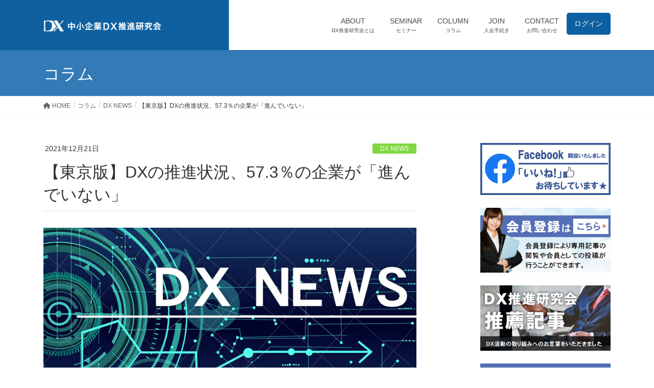

--- FILE ---
content_type: text/html; charset=UTF-8
request_url: https://dxgroup.jp/column/%E3%80%90%E6%9D%B1%E4%BA%AC%E7%89%88%E3%80%91dx%E3%81%AE%E6%8E%A8%E9%80%B2%E7%8A%B6%E6%B3%81%E3%80%8157-3%EF%BC%85%E3%81%AE%E4%BC%81%E6%A5%AD%E3%81%8C%E3%80%8C%E9%80%B2%E3%82%93%E3%81%A7%E3%81%84/
body_size: 17369
content:
<!DOCTYPE html>
<html lang="ja"
	prefix="og: https://ogp.me/ns#" >
<head>
<meta charset="utf-8">
<meta http-equiv="X-UA-Compatible" content="IE=edge">
<meta name="viewport" content="width=device-width, initial-scale=1">
<title>【東京版】DXの推進状況、57.3％の企業が「進んでいない」 - 中小企業DX推進研究会</title>

		<!-- All in One SEO 4.0.18 -->
		<meta name="description" content="57.3％が進んでいないとのことですが、東京の中小企業が対象ということもあるのか、他の調査に比べると、推進している・推進したいと回答している割合が高いように感じます。 本調査では、質問の傾向が主にデジタライゼーションに関 […]"/>
		<link rel="canonical" href="https://dxgroup.jp/column/%e3%80%90%e6%9d%b1%e4%ba%ac%e7%89%88%e3%80%91dx%e3%81%ae%e6%8e%a8%e9%80%b2%e7%8a%b6%e6%b3%81%e3%80%8157-3%ef%bc%85%e3%81%ae%e4%bc%81%e6%a5%ad%e3%81%8c%e3%80%8c%e9%80%b2%e3%82%93%e3%81%a7%e3%81%84/" />

		<!-- Global site tag (gtag.js) - Google Analytics -->
<script async src="https://www.googletagmanager.com/gtag/js?id=UA-193646936-1"></script>
<script>
 window.dataLayer = window.dataLayer || [];
 function gtag(){dataLayer.push(arguments);}
 gtag('js', new Date());

 gtag('config', 'UA-193646936-1');
</script>
		<meta property="og:site_name" content="中小企業DX推進研究会 - 中小企業DX推進研究会は、すべての中小企業でのDX実現のために、その成功事例や推進手法を研究し、会計事務所を通じてその情報を発信し続けます。" />
		<meta property="og:type" content="article" />
		<meta property="og:title" content="【東京版】DXの推進状況、57.3％の企業が「進んでいない」 - 中小企業DX推進研究会" />
		<meta property="og:description" content="57.3％が進んでいないとのことですが、東京の中小企業が対象ということもあるのか、他の調査に比べると、推進している・推進したいと回答している割合が高いように感じます。 本調査では、質問の傾向が主にデジタライゼーションに関 […]" />
		<meta property="og:url" content="https://dxgroup.jp/column/%e3%80%90%e6%9d%b1%e4%ba%ac%e7%89%88%e3%80%91dx%e3%81%ae%e6%8e%a8%e9%80%b2%e7%8a%b6%e6%b3%81%e3%80%8157-3%ef%bc%85%e3%81%ae%e4%bc%81%e6%a5%ad%e3%81%8c%e3%80%8c%e9%80%b2%e3%82%93%e3%81%a7%e3%81%84/" />
		<meta property="article:published_time" content="2021-12-21T01:31:45Z" />
		<meta property="article:modified_time" content="2021-12-21T01:31:45Z" />
		<meta property="twitter:card" content="summary" />
		<meta property="twitter:domain" content="dxgroup.jp" />
		<meta property="twitter:title" content="【東京版】DXの推進状況、57.3％の企業が「進んでいない」 - 中小企業DX推進研究会" />
		<meta property="twitter:description" content="57.3％が進んでいないとのことですが、東京の中小企業が対象ということもあるのか、他の調査に比べると、推進している・推進したいと回答している割合が高いように感じます。 本調査では、質問の傾向が主にデジタライゼーションに関 […]" />
		<script type="application/ld+json" class="aioseo-schema">
			{"@context":"https:\/\/schema.org","@graph":[{"@type":"WebSite","@id":"https:\/\/dxgroup.jp\/#website","url":"https:\/\/dxgroup.jp\/","name":"\u4e2d\u5c0f\u4f01\u696dDX\u63a8\u9032\u7814\u7a76\u4f1a","description":"\u4e2d\u5c0f\u4f01\u696dDX\u63a8\u9032\u7814\u7a76\u4f1a\u306f\u3001\u3059\u3079\u3066\u306e\u4e2d\u5c0f\u4f01\u696d\u3067\u306eDX\u5b9f\u73fe\u306e\u305f\u3081\u306b\u3001\u305d\u306e\u6210\u529f\u4e8b\u4f8b\u3084\u63a8\u9032\u624b\u6cd5\u3092\u7814\u7a76\u3057\u3001\u4f1a\u8a08\u4e8b\u52d9\u6240\u3092\u901a\u3058\u3066\u305d\u306e\u60c5\u5831\u3092\u767a\u4fe1\u3057\u7d9a\u3051\u307e\u3059\u3002","publisher":{"@id":"https:\/\/dxgroup.jp\/#organization"}},{"@type":"Organization","@id":"https:\/\/dxgroup.jp\/#organization","name":"\u4e2d\u5c0f\u4f01\u696dDX\u63a8\u9032\u7814\u7a76\u4f1a","url":"https:\/\/dxgroup.jp\/"},{"@type":"BreadcrumbList","@id":"https:\/\/dxgroup.jp\/column\/%e3%80%90%e6%9d%b1%e4%ba%ac%e7%89%88%e3%80%91dx%e3%81%ae%e6%8e%a8%e9%80%b2%e7%8a%b6%e6%b3%81%e3%80%8157-3%ef%bc%85%e3%81%ae%e4%bc%81%e6%a5%ad%e3%81%8c%e3%80%8c%e9%80%b2%e3%82%93%e3%81%a7%e3%81%84\/#breadcrumblist","itemListElement":[{"@type":"ListItem","@id":"https:\/\/dxgroup.jp\/#listItem","position":"1","item":{"@id":"https:\/\/dxgroup.jp\/#item","name":"\u30db\u30fc\u30e0","description":"Contents\u4e2d\u5c0f\u4f01\u696dDX\u63a8\u9032\u7814\u7a76\u4f1a \u3010\u6d3b\u52d5\u7d42\u4e86\u306e\u3054\u6328\u62f6\u3011\u4e2d\u5c0f\u4f01\u696dDX\u63a8\u9032\u7814\u7a76\u4f1a\u3068\u306f\u53c2\u52a0\u4e8b\u52d9\u6240\u306e\u3054\u7d39\u4ecb\u30b5\u30fc\u30d3\u30b9\u306e\u3054\u7d39\u4ecb\u652f\u63f4\u3044\u305f\u3060\u3044\u3066\u3044\u308b\u7686\u3055\u307e\u30d1\u30fc\u30c8\u30ca\u30fc\u4f01\u696d\u7d4c\u6e08\u754c\u306e\u65b9\u304b\u3089\u306e\u3054\u63a8\u85a6\u30bb\u30df\u30ca\u30fc\u60c5\u5831\u65b0\u7740\u30b3\u30e9\u30e0\u30cb\u30e5\u30fc\u30b9 \u4e2d\u5c0f\u4f01\u696d [\u2026]","url":"https:\/\/dxgroup.jp\/"},"nextItem":"https:\/\/dxgroup.jp\/column\/#listItem"},{"@type":"ListItem","@id":"https:\/\/dxgroup.jp\/column\/#listItem","position":"2","item":{"@id":"https:\/\/dxgroup.jp\/column\/#item","name":"\u3010\u6771\u4eac\u7248\u3011DX\u306e\u63a8\u9032\u72b6\u6cc1\u300157.3\uff05\u306e\u4f01\u696d\u304c\u300c\u9032\u3093\u3067\u3044\u306a\u3044\u300d","description":"57.3\uff05\u304c\u9032\u3093\u3067\u3044\u306a\u3044\u3068\u306e\u3053\u3068\u3067\u3059\u304c\u3001\u6771\u4eac\u306e\u4e2d\u5c0f\u4f01\u696d\u304c\u5bfe\u8c61\u3068\u3044\u3046\u3053\u3068\u3082\u3042\u308b\u306e\u304b\u3001\u4ed6\u306e\u8abf\u67fb\u306b\u6bd4\u3079\u308b\u3068\u3001\u63a8\u9032\u3057\u3066\u3044\u308b\u30fb\u63a8\u9032\u3057\u305f\u3044\u3068\u56de\u7b54\u3057\u3066\u3044\u308b\u5272\u5408\u304c\u9ad8\u3044\u3088\u3046\u306b\u611f\u3058\u307e\u3059\u3002 \u672c\u8abf\u67fb\u3067\u306f\u3001\u8cea\u554f\u306e\u50be\u5411\u304c\u4e3b\u306b\u30c7\u30b8\u30bf\u30e9\u30a4\u30bc\u30fc\u30b7\u30e7\u30f3\u306b\u95a2 [\u2026]","url":"https:\/\/dxgroup.jp\/column\/"},"previousItem":"https:\/\/dxgroup.jp\/#listItem"}]},{"@type":"Person","@id":"https:\/\/dxgroup.jp\/author\/dx-contributor\/#author","url":"https:\/\/dxgroup.jp\/author\/dx-contributor\/","name":"\u6295\u7a3f\u7de8\u96c6\u8005","image":{"@type":"ImageObject","@id":"https:\/\/dxgroup.jp\/column\/%e3%80%90%e6%9d%b1%e4%ba%ac%e7%89%88%e3%80%91dx%e3%81%ae%e6%8e%a8%e9%80%b2%e7%8a%b6%e6%b3%81%e3%80%8157-3%ef%bc%85%e3%81%ae%e4%bc%81%e6%a5%ad%e3%81%8c%e3%80%8c%e9%80%b2%e3%82%93%e3%81%a7%e3%81%84\/#authorImage","url":"https:\/\/secure.gravatar.com\/avatar\/9226786cd60dc13cfaec40f380a8908c?s=96&d=mm&r=g","width":"96","height":"96","caption":"\u6295\u7a3f\u7de8\u96c6\u8005"}},{"@type":"WebPage","@id":"https:\/\/dxgroup.jp\/column\/%e3%80%90%e6%9d%b1%e4%ba%ac%e7%89%88%e3%80%91dx%e3%81%ae%e6%8e%a8%e9%80%b2%e7%8a%b6%e6%b3%81%e3%80%8157-3%ef%bc%85%e3%81%ae%e4%bc%81%e6%a5%ad%e3%81%8c%e3%80%8c%e9%80%b2%e3%82%93%e3%81%a7%e3%81%84\/#webpage","url":"https:\/\/dxgroup.jp\/column\/%e3%80%90%e6%9d%b1%e4%ba%ac%e7%89%88%e3%80%91dx%e3%81%ae%e6%8e%a8%e9%80%b2%e7%8a%b6%e6%b3%81%e3%80%8157-3%ef%bc%85%e3%81%ae%e4%bc%81%e6%a5%ad%e3%81%8c%e3%80%8c%e9%80%b2%e3%82%93%e3%81%a7%e3%81%84\/","name":"\u3010\u6771\u4eac\u7248\u3011DX\u306e\u63a8\u9032\u72b6\u6cc1\u300157.3\uff05\u306e\u4f01\u696d\u304c\u300c\u9032\u3093\u3067\u3044\u306a\u3044\u300d - \u4e2d\u5c0f\u4f01\u696dDX\u63a8\u9032\u7814\u7a76\u4f1a","description":"57.3\uff05\u304c\u9032\u3093\u3067\u3044\u306a\u3044\u3068\u306e\u3053\u3068\u3067\u3059\u304c\u3001\u6771\u4eac\u306e\u4e2d\u5c0f\u4f01\u696d\u304c\u5bfe\u8c61\u3068\u3044\u3046\u3053\u3068\u3082\u3042\u308b\u306e\u304b\u3001\u4ed6\u306e\u8abf\u67fb\u306b\u6bd4\u3079\u308b\u3068\u3001\u63a8\u9032\u3057\u3066\u3044\u308b\u30fb\u63a8\u9032\u3057\u305f\u3044\u3068\u56de\u7b54\u3057\u3066\u3044\u308b\u5272\u5408\u304c\u9ad8\u3044\u3088\u3046\u306b\u611f\u3058\u307e\u3059\u3002 \u672c\u8abf\u67fb\u3067\u306f\u3001\u8cea\u554f\u306e\u50be\u5411\u304c\u4e3b\u306b\u30c7\u30b8\u30bf\u30e9\u30a4\u30bc\u30fc\u30b7\u30e7\u30f3\u306b\u95a2 [\u2026]","inLanguage":"ja","isPartOf":{"@id":"https:\/\/dxgroup.jp\/#website"},"breadcrumb":{"@id":"https:\/\/dxgroup.jp\/column\/%e3%80%90%e6%9d%b1%e4%ba%ac%e7%89%88%e3%80%91dx%e3%81%ae%e6%8e%a8%e9%80%b2%e7%8a%b6%e6%b3%81%e3%80%8157-3%ef%bc%85%e3%81%ae%e4%bc%81%e6%a5%ad%e3%81%8c%e3%80%8c%e9%80%b2%e3%82%93%e3%81%a7%e3%81%84\/#breadcrumblist"},"author":"https:\/\/dxgroup.jp\/column\/%e3%80%90%e6%9d%b1%e4%ba%ac%e7%89%88%e3%80%91dx%e3%81%ae%e6%8e%a8%e9%80%b2%e7%8a%b6%e6%b3%81%e3%80%8157-3%ef%bc%85%e3%81%ae%e4%bc%81%e6%a5%ad%e3%81%8c%e3%80%8c%e9%80%b2%e3%82%93%e3%81%a7%e3%81%84\/#author","creator":"https:\/\/dxgroup.jp\/column\/%e3%80%90%e6%9d%b1%e4%ba%ac%e7%89%88%e3%80%91dx%e3%81%ae%e6%8e%a8%e9%80%b2%e7%8a%b6%e6%b3%81%e3%80%8157-3%ef%bc%85%e3%81%ae%e4%bc%81%e6%a5%ad%e3%81%8c%e3%80%8c%e9%80%b2%e3%82%93%e3%81%a7%e3%81%84\/#author","image":{"@type":"ImageObject","@id":"https:\/\/dxgroup.jp\/#mainImage","url":"https:\/\/dxgroup.jp\/wp-content\/uploads\/2020\/11\/dxnews-eyecatch-th.png","width":"510","height":"510"},"primaryImageOfPage":{"@id":"https:\/\/dxgroup.jp\/column\/%e3%80%90%e6%9d%b1%e4%ba%ac%e7%89%88%e3%80%91dx%e3%81%ae%e6%8e%a8%e9%80%b2%e7%8a%b6%e6%b3%81%e3%80%8157-3%ef%bc%85%e3%81%ae%e4%bc%81%e6%a5%ad%e3%81%8c%e3%80%8c%e9%80%b2%e3%82%93%e3%81%a7%e3%81%84\/#mainImage"},"datePublished":"2021-12-21T01:31:45+09:00","dateModified":"2021-12-21T01:31:45+09:00"}]}
		</script>
		<!-- All in One SEO -->

<link rel='dns-prefetch' href='//www.google.com' />
<link rel="alternate" type="application/rss+xml" title="中小企業DX推進研究会 &raquo; フィード" href="https://dxgroup.jp/feed/" />
<link rel="alternate" type="application/rss+xml" title="中小企業DX推進研究会 &raquo; コメントフィード" href="https://dxgroup.jp/comments/feed/" />
<meta name="description" content="57.3％が進んでいないとのことですが、東京の中小企業が対象ということもあるのか、他の調査に比べると、推進している・推進したいと回答している割合が高いように感じます。本調査では、質問の傾向が主にデジタライゼーションに関する内容になっています。推進企業の多くは業務効率化などのリソース獲得に注力している段階である事は推察できますが、新規事業やサービス、製品開発などの新たな価値提供に向けた取り組みがどれくらい進んでいるのかが気になるところです。 記事詳細はこちら" /><script type="text/javascript">
/* <![CDATA[ */
window._wpemojiSettings = {"baseUrl":"https:\/\/s.w.org\/images\/core\/emoji\/14.0.0\/72x72\/","ext":".png","svgUrl":"https:\/\/s.w.org\/images\/core\/emoji\/14.0.0\/svg\/","svgExt":".svg","source":{"concatemoji":"https:\/\/dxgroup.jp\/wp-includes\/js\/wp-emoji-release.min.js?ver=6.4.7"}};
/*! This file is auto-generated */
!function(i,n){var o,s,e;function c(e){try{var t={supportTests:e,timestamp:(new Date).valueOf()};sessionStorage.setItem(o,JSON.stringify(t))}catch(e){}}function p(e,t,n){e.clearRect(0,0,e.canvas.width,e.canvas.height),e.fillText(t,0,0);var t=new Uint32Array(e.getImageData(0,0,e.canvas.width,e.canvas.height).data),r=(e.clearRect(0,0,e.canvas.width,e.canvas.height),e.fillText(n,0,0),new Uint32Array(e.getImageData(0,0,e.canvas.width,e.canvas.height).data));return t.every(function(e,t){return e===r[t]})}function u(e,t,n){switch(t){case"flag":return n(e,"\ud83c\udff3\ufe0f\u200d\u26a7\ufe0f","\ud83c\udff3\ufe0f\u200b\u26a7\ufe0f")?!1:!n(e,"\ud83c\uddfa\ud83c\uddf3","\ud83c\uddfa\u200b\ud83c\uddf3")&&!n(e,"\ud83c\udff4\udb40\udc67\udb40\udc62\udb40\udc65\udb40\udc6e\udb40\udc67\udb40\udc7f","\ud83c\udff4\u200b\udb40\udc67\u200b\udb40\udc62\u200b\udb40\udc65\u200b\udb40\udc6e\u200b\udb40\udc67\u200b\udb40\udc7f");case"emoji":return!n(e,"\ud83e\udef1\ud83c\udffb\u200d\ud83e\udef2\ud83c\udfff","\ud83e\udef1\ud83c\udffb\u200b\ud83e\udef2\ud83c\udfff")}return!1}function f(e,t,n){var r="undefined"!=typeof WorkerGlobalScope&&self instanceof WorkerGlobalScope?new OffscreenCanvas(300,150):i.createElement("canvas"),a=r.getContext("2d",{willReadFrequently:!0}),o=(a.textBaseline="top",a.font="600 32px Arial",{});return e.forEach(function(e){o[e]=t(a,e,n)}),o}function t(e){var t=i.createElement("script");t.src=e,t.defer=!0,i.head.appendChild(t)}"undefined"!=typeof Promise&&(o="wpEmojiSettingsSupports",s=["flag","emoji"],n.supports={everything:!0,everythingExceptFlag:!0},e=new Promise(function(e){i.addEventListener("DOMContentLoaded",e,{once:!0})}),new Promise(function(t){var n=function(){try{var e=JSON.parse(sessionStorage.getItem(o));if("object"==typeof e&&"number"==typeof e.timestamp&&(new Date).valueOf()<e.timestamp+604800&&"object"==typeof e.supportTests)return e.supportTests}catch(e){}return null}();if(!n){if("undefined"!=typeof Worker&&"undefined"!=typeof OffscreenCanvas&&"undefined"!=typeof URL&&URL.createObjectURL&&"undefined"!=typeof Blob)try{var e="postMessage("+f.toString()+"("+[JSON.stringify(s),u.toString(),p.toString()].join(",")+"));",r=new Blob([e],{type:"text/javascript"}),a=new Worker(URL.createObjectURL(r),{name:"wpTestEmojiSupports"});return void(a.onmessage=function(e){c(n=e.data),a.terminate(),t(n)})}catch(e){}c(n=f(s,u,p))}t(n)}).then(function(e){for(var t in e)n.supports[t]=e[t],n.supports.everything=n.supports.everything&&n.supports[t],"flag"!==t&&(n.supports.everythingExceptFlag=n.supports.everythingExceptFlag&&n.supports[t]);n.supports.everythingExceptFlag=n.supports.everythingExceptFlag&&!n.supports.flag,n.DOMReady=!1,n.readyCallback=function(){n.DOMReady=!0}}).then(function(){return e}).then(function(){var e;n.supports.everything||(n.readyCallback(),(e=n.source||{}).concatemoji?t(e.concatemoji):e.wpemoji&&e.twemoji&&(t(e.twemoji),t(e.wpemoji)))}))}((window,document),window._wpemojiSettings);
/* ]]> */
</script>
<link rel='stylesheet' id='vkExUnit_common_style-css' href='https://dxgroup.jp/wp-content/plugins/vk-all-in-one-expansion-unit/assets/css/vkExUnit_style.css?ver=9.69.2.0' type='text/css' media='all' />
<style id='vkExUnit_common_style-inline-css' type='text/css'>
:root {--ver_page_top_button_url:url(https://dxgroup.jp/wp-content/plugins/vk-all-in-one-expansion-unit/assets/images/to-top-btn-icon.svg);}@font-face {font-weight: normal;font-style: normal;font-family: "vk_sns";src: url("https://dxgroup.jp/wp-content/plugins/vk-all-in-one-expansion-unit/inc/sns/icons/fonts/vk_sns.eot?-bq20cj");src: url("https://dxgroup.jp/wp-content/plugins/vk-all-in-one-expansion-unit/inc/sns/icons/fonts/vk_sns.eot?#iefix-bq20cj") format("embedded-opentype"),url("https://dxgroup.jp/wp-content/plugins/vk-all-in-one-expansion-unit/inc/sns/icons/fonts/vk_sns.woff?-bq20cj") format("woff"),url("https://dxgroup.jp/wp-content/plugins/vk-all-in-one-expansion-unit/inc/sns/icons/fonts/vk_sns.ttf?-bq20cj") format("truetype"),url("https://dxgroup.jp/wp-content/plugins/vk-all-in-one-expansion-unit/inc/sns/icons/fonts/vk_sns.svg?-bq20cj#vk_sns") format("svg");}
</style>
<style id='wp-emoji-styles-inline-css' type='text/css'>

	img.wp-smiley, img.emoji {
		display: inline !important;
		border: none !important;
		box-shadow: none !important;
		height: 1em !important;
		width: 1em !important;
		margin: 0 0.07em !important;
		vertical-align: -0.1em !important;
		background: none !important;
		padding: 0 !important;
	}
</style>
<link rel='stylesheet' id='wp-block-library-css' href='https://dxgroup.jp/wp-includes/css/dist/block-library/style.min.css?ver=6.4.7' type='text/css' media='all' />
<style id='wp-block-library-inline-css' type='text/css'>
/* VK Color Palettes */
</style>
<link rel='stylesheet' id='liquid-blocks-css' href='https://dxgroup.jp/wp-content/plugins/liquid-blocks/css/block.css?ver=1.1.1' type='text/css' media='all' />
<style id='classic-theme-styles-inline-css' type='text/css'>
/*! This file is auto-generated */
.wp-block-button__link{color:#fff;background-color:#32373c;border-radius:9999px;box-shadow:none;text-decoration:none;padding:calc(.667em + 2px) calc(1.333em + 2px);font-size:1.125em}.wp-block-file__button{background:#32373c;color:#fff;text-decoration:none}
</style>
<style id='global-styles-inline-css' type='text/css'>
body{--wp--preset--color--black: #000000;--wp--preset--color--cyan-bluish-gray: #abb8c3;--wp--preset--color--white: #ffffff;--wp--preset--color--pale-pink: #f78da7;--wp--preset--color--vivid-red: #cf2e2e;--wp--preset--color--luminous-vivid-orange: #ff6900;--wp--preset--color--luminous-vivid-amber: #fcb900;--wp--preset--color--light-green-cyan: #7bdcb5;--wp--preset--color--vivid-green-cyan: #00d084;--wp--preset--color--pale-cyan-blue: #8ed1fc;--wp--preset--color--vivid-cyan-blue: #0693e3;--wp--preset--color--vivid-purple: #9b51e0;--wp--preset--gradient--vivid-cyan-blue-to-vivid-purple: linear-gradient(135deg,rgba(6,147,227,1) 0%,rgb(155,81,224) 100%);--wp--preset--gradient--light-green-cyan-to-vivid-green-cyan: linear-gradient(135deg,rgb(122,220,180) 0%,rgb(0,208,130) 100%);--wp--preset--gradient--luminous-vivid-amber-to-luminous-vivid-orange: linear-gradient(135deg,rgba(252,185,0,1) 0%,rgba(255,105,0,1) 100%);--wp--preset--gradient--luminous-vivid-orange-to-vivid-red: linear-gradient(135deg,rgba(255,105,0,1) 0%,rgb(207,46,46) 100%);--wp--preset--gradient--very-light-gray-to-cyan-bluish-gray: linear-gradient(135deg,rgb(238,238,238) 0%,rgb(169,184,195) 100%);--wp--preset--gradient--cool-to-warm-spectrum: linear-gradient(135deg,rgb(74,234,220) 0%,rgb(151,120,209) 20%,rgb(207,42,186) 40%,rgb(238,44,130) 60%,rgb(251,105,98) 80%,rgb(254,248,76) 100%);--wp--preset--gradient--blush-light-purple: linear-gradient(135deg,rgb(255,206,236) 0%,rgb(152,150,240) 100%);--wp--preset--gradient--blush-bordeaux: linear-gradient(135deg,rgb(254,205,165) 0%,rgb(254,45,45) 50%,rgb(107,0,62) 100%);--wp--preset--gradient--luminous-dusk: linear-gradient(135deg,rgb(255,203,112) 0%,rgb(199,81,192) 50%,rgb(65,88,208) 100%);--wp--preset--gradient--pale-ocean: linear-gradient(135deg,rgb(255,245,203) 0%,rgb(182,227,212) 50%,rgb(51,167,181) 100%);--wp--preset--gradient--electric-grass: linear-gradient(135deg,rgb(202,248,128) 0%,rgb(113,206,126) 100%);--wp--preset--gradient--midnight: linear-gradient(135deg,rgb(2,3,129) 0%,rgb(40,116,252) 100%);--wp--preset--font-size--small: 13px;--wp--preset--font-size--medium: 20px;--wp--preset--font-size--large: 36px;--wp--preset--font-size--x-large: 42px;--wp--preset--spacing--20: 0.44rem;--wp--preset--spacing--30: 0.67rem;--wp--preset--spacing--40: 1rem;--wp--preset--spacing--50: 1.5rem;--wp--preset--spacing--60: 2.25rem;--wp--preset--spacing--70: 3.38rem;--wp--preset--spacing--80: 5.06rem;--wp--preset--shadow--natural: 6px 6px 9px rgba(0, 0, 0, 0.2);--wp--preset--shadow--deep: 12px 12px 50px rgba(0, 0, 0, 0.4);--wp--preset--shadow--sharp: 6px 6px 0px rgba(0, 0, 0, 0.2);--wp--preset--shadow--outlined: 6px 6px 0px -3px rgba(255, 255, 255, 1), 6px 6px rgba(0, 0, 0, 1);--wp--preset--shadow--crisp: 6px 6px 0px rgba(0, 0, 0, 1);}:where(.is-layout-flex){gap: 0.5em;}:where(.is-layout-grid){gap: 0.5em;}body .is-layout-flow > .alignleft{float: left;margin-inline-start: 0;margin-inline-end: 2em;}body .is-layout-flow > .alignright{float: right;margin-inline-start: 2em;margin-inline-end: 0;}body .is-layout-flow > .aligncenter{margin-left: auto !important;margin-right: auto !important;}body .is-layout-constrained > .alignleft{float: left;margin-inline-start: 0;margin-inline-end: 2em;}body .is-layout-constrained > .alignright{float: right;margin-inline-start: 2em;margin-inline-end: 0;}body .is-layout-constrained > .aligncenter{margin-left: auto !important;margin-right: auto !important;}body .is-layout-constrained > :where(:not(.alignleft):not(.alignright):not(.alignfull)){max-width: var(--wp--style--global--content-size);margin-left: auto !important;margin-right: auto !important;}body .is-layout-constrained > .alignwide{max-width: var(--wp--style--global--wide-size);}body .is-layout-flex{display: flex;}body .is-layout-flex{flex-wrap: wrap;align-items: center;}body .is-layout-flex > *{margin: 0;}body .is-layout-grid{display: grid;}body .is-layout-grid > *{margin: 0;}:where(.wp-block-columns.is-layout-flex){gap: 2em;}:where(.wp-block-columns.is-layout-grid){gap: 2em;}:where(.wp-block-post-template.is-layout-flex){gap: 1.25em;}:where(.wp-block-post-template.is-layout-grid){gap: 1.25em;}.has-black-color{color: var(--wp--preset--color--black) !important;}.has-cyan-bluish-gray-color{color: var(--wp--preset--color--cyan-bluish-gray) !important;}.has-white-color{color: var(--wp--preset--color--white) !important;}.has-pale-pink-color{color: var(--wp--preset--color--pale-pink) !important;}.has-vivid-red-color{color: var(--wp--preset--color--vivid-red) !important;}.has-luminous-vivid-orange-color{color: var(--wp--preset--color--luminous-vivid-orange) !important;}.has-luminous-vivid-amber-color{color: var(--wp--preset--color--luminous-vivid-amber) !important;}.has-light-green-cyan-color{color: var(--wp--preset--color--light-green-cyan) !important;}.has-vivid-green-cyan-color{color: var(--wp--preset--color--vivid-green-cyan) !important;}.has-pale-cyan-blue-color{color: var(--wp--preset--color--pale-cyan-blue) !important;}.has-vivid-cyan-blue-color{color: var(--wp--preset--color--vivid-cyan-blue) !important;}.has-vivid-purple-color{color: var(--wp--preset--color--vivid-purple) !important;}.has-black-background-color{background-color: var(--wp--preset--color--black) !important;}.has-cyan-bluish-gray-background-color{background-color: var(--wp--preset--color--cyan-bluish-gray) !important;}.has-white-background-color{background-color: var(--wp--preset--color--white) !important;}.has-pale-pink-background-color{background-color: var(--wp--preset--color--pale-pink) !important;}.has-vivid-red-background-color{background-color: var(--wp--preset--color--vivid-red) !important;}.has-luminous-vivid-orange-background-color{background-color: var(--wp--preset--color--luminous-vivid-orange) !important;}.has-luminous-vivid-amber-background-color{background-color: var(--wp--preset--color--luminous-vivid-amber) !important;}.has-light-green-cyan-background-color{background-color: var(--wp--preset--color--light-green-cyan) !important;}.has-vivid-green-cyan-background-color{background-color: var(--wp--preset--color--vivid-green-cyan) !important;}.has-pale-cyan-blue-background-color{background-color: var(--wp--preset--color--pale-cyan-blue) !important;}.has-vivid-cyan-blue-background-color{background-color: var(--wp--preset--color--vivid-cyan-blue) !important;}.has-vivid-purple-background-color{background-color: var(--wp--preset--color--vivid-purple) !important;}.has-black-border-color{border-color: var(--wp--preset--color--black) !important;}.has-cyan-bluish-gray-border-color{border-color: var(--wp--preset--color--cyan-bluish-gray) !important;}.has-white-border-color{border-color: var(--wp--preset--color--white) !important;}.has-pale-pink-border-color{border-color: var(--wp--preset--color--pale-pink) !important;}.has-vivid-red-border-color{border-color: var(--wp--preset--color--vivid-red) !important;}.has-luminous-vivid-orange-border-color{border-color: var(--wp--preset--color--luminous-vivid-orange) !important;}.has-luminous-vivid-amber-border-color{border-color: var(--wp--preset--color--luminous-vivid-amber) !important;}.has-light-green-cyan-border-color{border-color: var(--wp--preset--color--light-green-cyan) !important;}.has-vivid-green-cyan-border-color{border-color: var(--wp--preset--color--vivid-green-cyan) !important;}.has-pale-cyan-blue-border-color{border-color: var(--wp--preset--color--pale-cyan-blue) !important;}.has-vivid-cyan-blue-border-color{border-color: var(--wp--preset--color--vivid-cyan-blue) !important;}.has-vivid-purple-border-color{border-color: var(--wp--preset--color--vivid-purple) !important;}.has-vivid-cyan-blue-to-vivid-purple-gradient-background{background: var(--wp--preset--gradient--vivid-cyan-blue-to-vivid-purple) !important;}.has-light-green-cyan-to-vivid-green-cyan-gradient-background{background: var(--wp--preset--gradient--light-green-cyan-to-vivid-green-cyan) !important;}.has-luminous-vivid-amber-to-luminous-vivid-orange-gradient-background{background: var(--wp--preset--gradient--luminous-vivid-amber-to-luminous-vivid-orange) !important;}.has-luminous-vivid-orange-to-vivid-red-gradient-background{background: var(--wp--preset--gradient--luminous-vivid-orange-to-vivid-red) !important;}.has-very-light-gray-to-cyan-bluish-gray-gradient-background{background: var(--wp--preset--gradient--very-light-gray-to-cyan-bluish-gray) !important;}.has-cool-to-warm-spectrum-gradient-background{background: var(--wp--preset--gradient--cool-to-warm-spectrum) !important;}.has-blush-light-purple-gradient-background{background: var(--wp--preset--gradient--blush-light-purple) !important;}.has-blush-bordeaux-gradient-background{background: var(--wp--preset--gradient--blush-bordeaux) !important;}.has-luminous-dusk-gradient-background{background: var(--wp--preset--gradient--luminous-dusk) !important;}.has-pale-ocean-gradient-background{background: var(--wp--preset--gradient--pale-ocean) !important;}.has-electric-grass-gradient-background{background: var(--wp--preset--gradient--electric-grass) !important;}.has-midnight-gradient-background{background: var(--wp--preset--gradient--midnight) !important;}.has-small-font-size{font-size: var(--wp--preset--font-size--small) !important;}.has-medium-font-size{font-size: var(--wp--preset--font-size--medium) !important;}.has-large-font-size{font-size: var(--wp--preset--font-size--large) !important;}.has-x-large-font-size{font-size: var(--wp--preset--font-size--x-large) !important;}
.wp-block-navigation a:where(:not(.wp-element-button)){color: inherit;}
:where(.wp-block-post-template.is-layout-flex){gap: 1.25em;}:where(.wp-block-post-template.is-layout-grid){gap: 1.25em;}
:where(.wp-block-columns.is-layout-flex){gap: 2em;}:where(.wp-block-columns.is-layout-grid){gap: 2em;}
.wp-block-pullquote{font-size: 1.5em;line-height: 1.6;}
</style>
<link rel='stylesheet' id='bbp-default-css' href='https://dxgroup.jp/wp-content/plugins/bbpress/templates/default/css/bbpress.min.css?ver=2.6.5' type='text/css' media='all' />
<link rel='stylesheet' id='contact-form-7-css' href='https://dxgroup.jp/wp-content/plugins/contact-form-7/includes/css/styles.css?ver=5.2.2' type='text/css' media='all' />
<link rel='stylesheet' id='wpdm-font-awesome-css' href='https://dxgroup.jp/wp-content/plugins/download-manager/assets/fontawesome/css/all.min.css?ver=6.4.7' type='text/css' media='all' />
<link rel='stylesheet' id='wpdm-front-bootstrap-css' href='https://dxgroup.jp/wp-content/plugins/download-manager/assets/bootstrap/css/bootstrap.min.css?ver=6.4.7' type='text/css' media='all' />
<link rel='stylesheet' id='wpdm-front-css' href='https://dxgroup.jp/wp-content/plugins/download-manager/assets/css/front.css?ver=6.4.7' type='text/css' media='all' />
<link rel='stylesheet' id='swpm.common-css' href='https://dxgroup.jp/wp-content/plugins/simple-membership/css/swpm.common.css?ver=4.0.3' type='text/css' media='all' />
<link rel='stylesheet' id='toc-screen-css' href='https://dxgroup.jp/wp-content/plugins/table-of-contents-plus/screen.min.css?ver=2002' type='text/css' media='all' />
<link rel='stylesheet' id='vk-components-style-css' href='https://dxgroup.jp/wp-content/plugins/vk-blocks/build/vk-components.css?ver=1703045638' type='text/css' media='all' />
<link rel='stylesheet' id='vk-swiper-style-css' href='https://dxgroup.jp/wp-content/plugins/vk-blocks/vendor/vektor-inc/vk-swiper/src/assets/css/swiper-bundle.min.css?ver=11.0.2' type='text/css' media='all' />
<link rel='stylesheet' id='vkblocks-bootstrap-css' href='https://dxgroup.jp/wp-content/plugins/vk-blocks/build/bootstrap_vk_using.css?ver=4.3.1' type='text/css' media='all' />
<link rel='stylesheet' id='lightning-design-style-css' href='https://dxgroup.jp/wp-content/themes/Lightning-master/design-skin/origin/css/style.css?ver=10.0.7' type='text/css' media='all' />
<link rel='stylesheet' id='vk-blocks-build-css-css' href='https://dxgroup.jp/wp-content/plugins/vk-blocks/build/block-build.css?ver=1.64.1.2' type='text/css' media='all' />
<style id='vk-blocks-build-css-inline-css' type='text/css'>
:root {--vk_flow-arrow: url(https://dxgroup.jp/wp-content/plugins/vk-blocks/inc/vk-blocks/images/arrow_bottom.svg);--vk_image-mask-wave01: url(https://dxgroup.jp/wp-content/plugins/vk-blocks/inc/vk-blocks/images/wave01.svg);--vk_image-mask-wave02: url(https://dxgroup.jp/wp-content/plugins/vk-blocks/inc/vk-blocks/images/wave02.svg);--vk_image-mask-wave03: url(https://dxgroup.jp/wp-content/plugins/vk-blocks/inc/vk-blocks/images/wave03.svg);--vk_image-mask-wave04: url(https://dxgroup.jp/wp-content/plugins/vk-blocks/inc/vk-blocks/images/wave04.svg);}
:root { --vk-size-text: 16px; /* --vk-color-primary is deprecated. */ --vk-color-primary:#337ab7; }

	:root {

		--vk-balloon-border-width:1px;

		--vk-balloon-speech-offset:-12px;
	}
	
</style>
<link rel='stylesheet' id='vk-font-awesome-css' href='https://dxgroup.jp/wp-content/plugins/vk-blocks/vendor/vektor-inc/font-awesome-versions/src/versions/6/css/all.min.css?ver=6.4.2' type='text/css' media='all' />
<link rel='stylesheet' id='lightning-common-style-css' href='https://dxgroup.jp/wp-content/themes/Lightning-master/assets/css/common.css?ver=10.0.7' type='text/css' media='all' />
<link rel='stylesheet' id='lightning-theme-style-css' href='https://dxgroup.jp/wp-content/themes/Lightning-master/style.css?ver=10.0.7' type='text/css' media='all' />
<script type="text/javascript" src="https://dxgroup.jp/wp-includes/js/jquery/jquery.min.js?ver=3.7.1" id="jquery-core-js"></script>
<script type="text/javascript" src="https://dxgroup.jp/wp-includes/js/jquery/jquery-migrate.min.js?ver=3.4.1" id="jquery-migrate-js"></script>
<script type="text/javascript" id="frontjs-js-extra">
/* <![CDATA[ */
var wpdm_url = {"home":"https:\/\/dxgroup.jp\/","site":"https:\/\/dxgroup.jp\/","ajax":"https:\/\/dxgroup.jp\/wp-admin\/admin-ajax.php"};
var wpdm_asset = {"spinner":"<i class=\"fas fa-sun fa-spin\"><\/i>"};
/* ]]> */
</script>
<script type="text/javascript" src="https://dxgroup.jp/wp-content/plugins/download-manager/assets/js/front.js?ver=3.1.13" id="frontjs-js"></script>
<script type="text/javascript" src="https://dxgroup.jp/wp-content/plugins/download-manager/assets/js/chosen.jquery.min.js?ver=6.4.7" id="jquery-choosen-js"></script>
<link rel="https://api.w.org/" href="https://dxgroup.jp/wp-json/" /><link rel="alternate" type="application/json" href="https://dxgroup.jp/wp-json/wp/v2/column/3315" /><link rel="EditURI" type="application/rsd+xml" title="RSD" href="https://dxgroup.jp/xmlrpc.php?rsd" />
<meta name="generator" content="WordPress 6.4.7" />
<link rel='shortlink' href='https://dxgroup.jp/?p=3315' />
<link rel="alternate" type="application/json+oembed" href="https://dxgroup.jp/wp-json/oembed/1.0/embed?url=https%3A%2F%2Fdxgroup.jp%2Fcolumn%2F%25e3%2580%2590%25e6%259d%25b1%25e4%25ba%25ac%25e7%2589%2588%25e3%2580%2591dx%25e3%2581%25ae%25e6%258e%25a8%25e9%2580%25b2%25e7%258a%25b6%25e6%25b3%2581%25e3%2580%258157-3%25ef%25bc%2585%25e3%2581%25ae%25e4%25bc%2581%25e6%25a5%25ad%25e3%2581%258c%25e3%2580%258c%25e9%2580%25b2%25e3%2582%2593%25e3%2581%25a7%25e3%2581%2584%2F" />
<link rel="alternate" type="text/xml+oembed" href="https://dxgroup.jp/wp-json/oembed/1.0/embed?url=https%3A%2F%2Fdxgroup.jp%2Fcolumn%2F%25e3%2580%2590%25e6%259d%25b1%25e4%25ba%25ac%25e7%2589%2588%25e3%2580%2591dx%25e3%2581%25ae%25e6%258e%25a8%25e9%2580%25b2%25e7%258a%25b6%25e6%25b3%2581%25e3%2580%258157-3%25ef%25bc%2585%25e3%2581%25ae%25e4%25bc%2581%25e6%25a5%25ad%25e3%2581%258c%25e3%2580%258c%25e9%2580%25b2%25e3%2582%2593%25e3%2581%25a7%25e3%2581%2584%2F&#038;format=xml" />

        <script>
            var wpdm_site_url = 'https://dxgroup.jp/';
            var wpdm_home_url = 'https://dxgroup.jp/';
            var ajax_url = 'https://dxgroup.jp/wp-admin/admin-ajax.php';
            var wpdm_ajax_url = 'https://dxgroup.jp/wp-admin/admin-ajax.php';
            var wpdm_ajax_popup = '0';
        </script>
        <style>
            .wpdm-download-link.btn.btn-primary.{
                border-radius: 4px;
            }
        </style>


        <style id="lightning-color-custom-for-plugins" type="text/css">/* ltg theme common */.color_key_bg,.color_key_bg_hover:hover{background-color: #337ab7;}.color_key_txt,.color_key_txt_hover:hover{color: #337ab7;}.color_key_border,.color_key_border_hover:hover{border-color: #337ab7;}.color_key_dark_bg,.color_key_dark_bg_hover:hover{background-color: #2e6da4;}.color_key_dark_txt,.color_key_dark_txt_hover:hover{color: #2e6da4;}.color_key_dark_border,.color_key_dark_border_hover:hover{border-color: #2e6da4;}</style><!-- Meta Pixel Code -->
<script>
!function(f,b,e,v,n,t,s)
{if(f.fbq)return;n=f.fbq=function(){n.callMethod?
n.callMethod.apply(n,arguments):n.queue.push(arguments)};
if(!f._fbq)f._fbq=n;n.push=n;n.loaded=!0;n.version='2.0';
n.queue=[];t=b.createElement(e);t.async=!0;
t.src=v;s=b.getElementsByTagName(e)[0];
s.parentNode.insertBefore(t,s)}(window, document,'script',
'https://connect.facebook.net/en_US/fbevents.js');
fbq('init', '339527625050868');
fbq('track', 'PageView');
</script>
<noscript><img height="1" width="1" style="display:none"
src="https://www.facebook.com/tr?id=339527625050868&ev=PageView&noscript=1"
/></noscript>
<!-- End Meta Pixel Code -->

<script src="//kitchen.juicer.cc/?color=TgK9BQ2cgf4=" async></script><!-- [ VK All in One Expansion Unit OGP ] -->
<meta property="og:site_name" content="中小企業DX推進研究会" />
<meta property="og:url" content="https://dxgroup.jp/column/%e3%80%90%e6%9d%b1%e4%ba%ac%e7%89%88%e3%80%91dx%e3%81%ae%e6%8e%a8%e9%80%b2%e7%8a%b6%e6%b3%81%e3%80%8157-3%ef%bc%85%e3%81%ae%e4%bc%81%e6%a5%ad%e3%81%8c%e3%80%8c%e9%80%b2%e3%82%93%e3%81%a7%e3%81%84/" />
<meta property="og:title" content="【東京版】DXの推進状況、57.3％の企業が「進んでいない」 | 中小企業DX推進研究会" />
<meta property="og:description" content="57.3％が進んでいないとのことですが、東京の中小企業が対象ということもあるのか、他の調査に比べると、推進している・推進したいと回答している割合が高いように感じます。本調査では、質問の傾向が主にデジタライゼーションに関する内容になっています。推進企業の多くは業務効率化などのリソース獲得に注力している段階である事は推察できますが、新規事業やサービス、製品開発などの新たな価値提供に向けた取り組みがどれくらい進んでいるのかが気になるところです。 記事詳細はこちら" />
<meta property="og:type" content="article" />
<meta property="og:image" content="https://dxgroup.jp/wp-content/uploads/2020/11/dxnews-eyecatch-th.png" />
<meta property="og:image:width" content="510" />
<meta property="og:image:height" content="510" />
<!-- [ / VK All in One Expansion Unit OGP ] -->
<!-- [ VK All in One Expansion Unit twitter card ] -->
<meta name="twitter:card" content="summary_large_image">
<meta name="twitter:description" content="57.3％が進んでいないとのことですが、東京の中小企業が対象ということもあるのか、他の調査に比べると、推進している・推進したいと回答している割合が高いように感じます。本調査では、質問の傾向が主にデジタライゼーションに関する内容になっています。推進企業の多くは業務効率化などのリソース獲得に注力している段階である事は推察できますが、新規事業やサービス、製品開発などの新たな価値提供に向けた取り組みがどれくらい進んでいるのかが気になるところです。 記事詳細はこちら">
<meta name="twitter:title" content="【東京版】DXの推進状況、57.3％の企業が「進んでいない」 | 中小企業DX推進研究会">
<meta name="twitter:url" content="https://dxgroup.jp/column/%e3%80%90%e6%9d%b1%e4%ba%ac%e7%89%88%e3%80%91dx%e3%81%ae%e6%8e%a8%e9%80%b2%e7%8a%b6%e6%b3%81%e3%80%8157-3%ef%bc%85%e3%81%ae%e4%bc%81%e6%a5%ad%e3%81%8c%e3%80%8c%e9%80%b2%e3%82%93%e3%81%a7%e3%81%84/">
	<meta name="twitter:image" content="https://dxgroup.jp/wp-content/uploads/2020/11/dxnews-eyecatch-th.png">
	<meta name="twitter:domain" content="dxgroup.jp">
	<!-- [ / VK All in One Expansion Unit twitter card ] -->
	<link rel="icon" href="https://dxgroup.jp/wp-content/uploads/2020/07/cropped-dx-favicon-32x32.png" sizes="32x32" />
<link rel="icon" href="https://dxgroup.jp/wp-content/uploads/2020/07/cropped-dx-favicon-192x192.png" sizes="192x192" />
<link rel="apple-touch-icon" href="https://dxgroup.jp/wp-content/uploads/2020/07/cropped-dx-favicon-180x180.png" />
<meta name="msapplication-TileImage" content="https://dxgroup.jp/wp-content/uploads/2020/07/cropped-dx-favicon-270x270.png" />
		<style type="text/css" id="wp-custom-css">
			.siteHeader{
  background: linear-gradient(90deg,#0E60A0 0%,#0E60A0 35%,white 35%,white 100%);
}


footer .copySection p.siteHeader{
  background:linear-gradient(90deg,#0E60A0 0%,#0E60A0 35%,white 35%,white 100%);
}
.gMenu_outer{background-color:#fff;

}
.siteContent_after{
  background-color:#fff;

}
.menu-item-object-custom{
  background-color:#0E60A0 ;
  border-radius:5px;
  margin-top:5px;
  color:#fff;
}

.menu-item-object-custom a{
  color:#fff !important;
}
.menu-item-object-custom>a:after{
  color:#fff !important;
  border-bottom:none !important;
}
.books-amazon-btn{
  padding-top:50px;
}
.books-amazon-btn a{
  margin-top:30px;
  border:3px solid #febd69;
  background:#fff;
  padding:15px;
  border-radius:15px;
  color:#000;
}
.books-amazon-btn a:hover{
  margin-top:30px;
  border:3px solid #febd69;
  background:#febd69;
  padding:15px;
  border-radius:15px;
  color:#000;
  text-decoration:none;
}
.member-form-btn a{
  margin-top:30px;
  border:3px solid #0E60A0;
  background:#fff;
  padding:15px;
  border-radius:15px;
  color:#0E60A0;
}
.member-form-btn a:hover{
  margin-top:30px;
  border:3px solid #0E60A0;
  background:#0E60A0;
  padding:15px;
  border-radius:15px;
  color:#fff;
  text-decoration:none;
}



footer{background-color:#0E60A0;
}
footer .nav li a{
  color:#fff;
}
footer .footer-nav li {
  color:#fff;
}
footer .footer-nav li a{
  color:#fff;
  text-decoration:none;
}
footer .copySection p:nth-child(2) {
  display:none !important;
     }
#vkexunit_post_list-3 .veu_postList .postList{
  display: flex;
}


.member-registration-wbtn a{
  background:#0E60A0;
  color:#fff;
  padding:10px;
  width:100%;
  text-decoration:none;
}
.member-registration-wbtn a:hover{
  background:#0E60A0;
  color:#fff;
  padding:10px;
  width:100%;
  text-decoration:none;
}

.pic-title{
  border-top: 3px solid #337ab7; border-bottom: 3px solid #337ab7; padding: 10px; color: #337ab7;
  margin-top:50px;
  margin-bottom:20px;
}
.clear{
  clear:both;
}

footer .copySection p{
  color:#fff;
}

.mandatory{
  border-radius:5px;
  color:#FFF;
  background-color:#EE0000;
  font-size:0.6em;
  font-weight:400;
  padding:3px 5px 1px 5px;
  margin-bottom:10px;
}
.pc-only{
  display: block;
}
.sp-only{
  display: none;
}
.member-service-menu{
  display:flex;
  width:100%;
}
.member-service-menu a{
  width: calc(100%/6);
  text-align:center;
  color:#fff;
  text-decoration:none;
  font-weight:bold;
  height:120px;
  display: -webkit-box;
  display: -ms-flexbox;
  -webkit-box-align: center;
  -ms-flex-align: center;
  align-items: center;
  -webkit-box-pack: center;
  -ms-flex-pack: center;
  justify-content: center;
}
.member-service-menu .item01{
  background-image:url(https://dxgroup.jp/wp-content/uploads/2021/01/seminar-btn.png);
  background-position: left top;
  background-repeat: no-repeat;
  background-size:100% auto;
}
.member-service-menu .item01:hover{
  background-image:url(https://dxgroup.jp/wp-content/uploads/2021/01/seminar-btn_hv.png);
  background-position: left top;
  background-repeat: no-repeat;
  background-size:100% auto;
}
.member-service-menu .item02{
  background-image:url(https://dxgroup.jp/wp-content/uploads/2021/01/movie-btn.png);
  background-position: left top;
  background-repeat: no-repeat;
  background-size:100% auto;
}
.member-service-menu .item02:hover{
  background-image:url(https://dxgroup.jp/wp-content/uploads/2021/01/movie-btn_hv.png);
  background-position: left top;
  background-repeat: no-repeat;
  background-size:100% auto;
}
.member-service-menu .item03{
  background-image:url(https://dxgroup.jp/wp-content/uploads/2021/01/infomation-btn.png);
  background-position: left top;
  background-repeat: no-repeat;
  background-size:100% auto;
}
.member-service-menu .item03:hover{
  background-image:url(https://dxgroup.jp/wp-content/uploads/2021/01/infomation-btn_hv.png);
  background-position: left top;
  background-repeat: no-repeat;
  background-size:100% auto;
}
.member-service-menu .item04{
  background-image:url(https://dxgroup.jp/wp-content/uploads/2021/01/download-btn.png);
  background-position: left top;
  background-repeat: no-repeat;
  background-size:100% auto;
}
.member-service-menu .item04:hover{
  background-image:url(https://dxgroup.jp/wp-content/uploads/2021/01/download-btn_hv.png);
  background-position: left top;
  background-repeat: no-repeat;
  background-size:100% auto;
}
.member-service-menu .item05{
  background-image:url(https://dxgroup.jp/wp-content/uploads/2021/01/support-btn.png);
  background-position: left top;
  background-repeat: no-repeat;
  background-size:100% auto;
}
.member-service-menu .item05:hover{
  background-image:url(https://dxgroup.jp/wp-content/uploads/2021/01/support-btn_hv.png);
  background-position: left top;
  background-repeat: no-repeat;
  background-size:100% auto;
}
.member-service-menu .item06{
  background-image:url(https://dxgroup.jp/wp-content/uploads/2021/02/memberonly-btn.png);
  background-position: left top;
  background-repeat: no-repeat;
  background-size:100% auto;
}
.member-service-menu .item06:hover{
  background-image:url(https://dxgroup.jp/wp-content/uploads/2021/02/memberonly-btn_hv.png);
  background-position: left top;
  background-repeat: no-repeat;
  background-size:100% auto;
}
.form-induction-btn{
  margin:20px auto;
  text-align:center;
}
.form-induction-btn a{
  border:1px solid #23527c;
  background-color:#fff; padding:20px 40px; display:inline-block;
  border-radius:5px;
  color:#23527c;
  font-size: 1.2em;
  font-weight: bold;
}
.form-induction-btn a:hover{
  border:1px solid #23527c;
  background-color:#23527c;  padding:20px 40px; display:inline-block;
  border-radius:5px;
  color:#fff;
  font-size: 1.2em;
  font-weight: bold;
}

@media screen and (max-width: 896px){
  .siteHeader{background:#0E60A0;
  }
  #vkexunit_post_list-3 .veu_postList .postList{
    display: block;
  }
  #vkexunit_post_list-3 .veu_postList .postList > div {
    width:100% !important;
  }
  .sp-img-center{
    text-align:center;
  }
  .sp-img-center img{
    float:none;
  }
  .sp-clear{
    clear:both;
  }
  /*.carousel-inner>.item img, .carousel-inner>.item picture>img {
  height:300px;
  object-fit: cover;
  }
    .slide-text-title {
  font-size: 6vw;
  }
    .slide .btn-ghost {
  margin-top: 1.2em;
  padding: .4em 2em;
  font-size: 3.5vw;
  }
  */
}
@media (max-width: 767px){
  .pc-only{
    display: none;
  }
  .sp-only{
    display: block;
  }
  .member-service-menu{
    display:block;
    width:100%;
  }
  .member-service-menu a{
    width: calc(100%/1);
    text-align:center;
    color:#fff;
    text-decoration:none;
    width:100%;
    font-weight:bold;
    height:60px;
    display: -webkit-box;
    display: -ms-flexbox;
    -webkit-box-align: center;
    -ms-flex-align: center;
    align-items: center;
    -webkit-box-pack: center;
    -ms-flex-pack: center;
    justify-content: center;
  }
  .member-service-menu .item01{
    background-image:url(https://dxgroup.jp/wp-content/uploads/2021/01/seminar-btn.png);
    background-position: left top;
    background-repeat: no-repeat;
    background-size:100% auto;
  }
  .member-service-menu .item01:hover{
    background-image:url(https://dxgroup.jp/wp-content/uploads/2021/01/seminar-btn_hv.png);
    background-position: left top;
    background-repeat: no-repeat;
    background-size:100% auto;
  }
  .member-service-menu .item02{
    background-image:url(https://dxgroup.jp/wp-content/uploads/2021/01/movie-btn.png);
    background-position: left top;
    background-repeat: no-repeat;
    background-size:100% auto;
  }
  .member-service-menu .item02:hover{
    background-image:url(https://dxgroup.jp/wp-content/uploads/2021/01/movie-btn_hv.png);
    background-position: left top;
    background-repeat: no-repeat;
    background-size:100% auto;
  }
  .member-service-menu .item03{
    background-image:url(https://dxgroup.jp/wp-content/uploads/2021/01/infomation-btn.png);
    background-position: left top;
    background-repeat: no-repeat;
    background-size:100% auto;
  }
  .member-service-menu .item03:hover{
    background-image:url(https://dxgroup.jp/wp-content/uploads/2021/01/infomation-btn_hv.png);
    background-position: left top;
    background-repeat: no-repeat;
    background-size:100% auto;
  }
  .member-service-menu .item04{
    background-image:url(https://dxgroup.jp/wp-content/uploads/2021/01/download-btn.png);
    background-position: left top;
    background-repeat: no-repeat;
    background-size:100% auto;
  }
  .member-service-menu .item04:hover{
    background-image:url(https://dxgroup.jp/wp-content/uploads/2021/01/download-btn_hv.png);
    background-position: left top;
    background-repeat: no-repeat;
    background-size:100% auto;
  }
  .member-service-menu .item05{
    background-image:url(https://dxgroup.jp/wp-content/uploads/2021/01/support-btn.png);
    background-position: left top;
    background-repeat: no-repeat;
    background-size:100% auto;
  }
  .member-service-menu .item05:hover{
    background-image:url(https://dxgroup.jp/wp-content/uploads/2021/01/support-btn_hv.png);
    background-position: left top;
    background-repeat: no-repeat;
    background-size:100% auto;
  }
}

.partner-name{
  background-color:#EEEEEE;
  text-align:left;
  padding:10px 30px;
  color:#000;
  font-weight:bold;
  font-size:1.2em;
  margin-bottom:20px;
}
.partner-cont{
  float:left;
  width:300px;
}
.partner-logo{
  border:1px dashed #333; background-color:#999;
  text-align:center; padding:20px;
  color:white;
}
.partner-cont-box{
  margin-left:320px;
}
.partner-title{
  font-weight:bold;
  font-size:1.4em;
  width:100%;
}
.partner-comments{
  margin-top:30px;
}
.partner-company-list{
  display:flex;
  align-items: center;
}
.partner-company-list-btn{
  width:320px;
  height:50px;
  float:right;
  margin:20px 5px;
}
div.bbp-breadcrumb, div.bbp-topic-tags {
  font-size: 12px;
  display: none;
}
#bbpress-forums #bbp-search-form #bbp_search {
  display: inline-block;
  width: auto;
  display: none;
}
#bbp_search_submit{
  display:none;
}
.ml-300{
  margin-left:300px;
}
.dl-cont-file .media{
  border:none;
}
.dl-cont-file .w3eden .media{
  padding:0;
}
.dl-cont-file .w3eden .ml-3{
  margin-left:auto !important;
}
.dl-cont-file .media>div{
  width:auto;
}
.dl-cont-file .wpdmdl-btn a{
  white-space: nowrap
}
@media screen and (max-width: 896px){
  .partner-company-list-btn{
    width:auto;
    height:50px;
    float:none;
    margin:20px 5px;
  }
  .partner-cont{
    width:100%;
    float:none;
  }
  .partner-cont-box{
    margin-left:0px;
    clear:both;
  }
  .ml-300{
    margin-left:0px;
  }

  .dl-cont-file .media{
    border:none;
  }
  .dl-cont-file .media-body, .dl-cont-file .media-left, .dl-cont-file .media-right{
    display:block;
  }
  .dl-cont-file .w3eden .media{
    padding:0;
  }
  .dl-cont-file .w3eden .ml-3,.dl-cont-file .w3eden .mr-3{
    text-align: center;
  }
  .dl-cont-file .media>div{

  }
  .dl-cont-file .wpdmdl-btn a{
    white-space: nowrap
  }

}

/*Lightningの投稿一覧をグリッド表示する*/
.post-type-archive-movie #main .postList,
.post-type-archive-movie .home .mainSection .postList,
.post-type-archive-activities #main .postList,
.post-type-archive-activities .home .mainSection .postList {
  display: flex;
  width: 100%;
  flex-wrap:wrap;
}

.post-type-archive-movie #main .media,
.post-type-archive-movie .home .media,
.post-type-archive-activities #main .media,
.post-type-archive-activities .home .media {
  padding: 1%;
  margin: 1% 1% 50px;
  border: solid 1px #eee;
}
.post-type-archive-movie #main .media .media-body .media-heading,
.post-type-archive-activities #main .media .media-body .media-heading{
  clear:both;
}

@media (max-width: 480px) {
  .post-type-archive-movie #main .media,
  .post-type-archive-movie  .home .media,
  .post-type-archive-activities #main .media,
  .post-type-archive-activities  .home .media {
    width: 98%;
  }
}

@media (min-width: 481px) and (max-width: 767px) {
  .post-type-archive-movie  #main .media,
  .post-type-archive-movie .home .media,
  .post-type-archive-activities  #main .media,
  .post-type-archive-activities .home .media{
    width: 48%;
  }
}

@media (min-width: 768px) {
  .post-type-archive-movie #main .media,
  .post-type-archive-movie .home .media,
  .post-type-archive-activities #main .media,
  .post-type-archive-activities .home .media {
    width: 31.333%;
  }
}

.post-type-archive-movie .archive .entry-meta_items_term,
.post-type-archive-movie .blog .entry-meta_items_term,
.post-type-archive-movie .home .entry-meta_items_term,
.post-type-archive-activities .archive .entry-meta_items_term,
.post-type-archive-activities .blog .entry-meta_items_term,
.post-type-archive-activities .home .entry-meta_items_term {
  display: none;
}

.post-type-archive-movie #main .media .postList_thumbnail,
.post-type-archive-movie .home .media .postList_thumbnail,
.post-type-archive-activities #main .media .postList_thumbnail,
.post-type-archive-activities .home .media .postList_thumbnail {
  width: 100%;
  padding-right: 0px;
  float: none;
}

.post-type-archive-movie #main .navigation.pagination,
.post-type-archive-movie .home .navigation.pagination,
.post-type-archive-activities #main .navigation.pagination,
.post-type-archive-activities .home .navigation.pagination{
  width: 100%;
}
.media .postList_thumbnail{
     width: 430px !important;
}

@media (max-width: 480px){
  .media .postList_thumbnail{
    /*  width: 100% !important;*/
    padding-right:0px!important;

  }
}

@media (min-width:481px) {
  　.media .postList_thumbnail{
    　　width: auto!important;
    　padding-right:20px!important;
    　}
}
/*.postList_item{
width:33%;
}
.postList_thumbnail img{
width:100% !important;
}
.postList_body{
overflow:visible !important;
}
.postList_title{
padding-top:10px ;
}
*/

.entry-meta_items_author {
  margin-left: .8em;
  display: none;
}
.member-map{
  width: 50%; float: right; margin-top: 100px;
}
.member-list{ padding: 0; position: relative; width:50%; float:left;}
.member-list li{ color: #c0c0c0; margin-bottom: 3px; line-height: 1.5; padding: 0.5em; list-style-type: none!important; }
.member-list .hokkaido{border-left:solid 6px #57b3db;}
.member-list .tohoku{border-left:solid 6px #66cccc;}
.member-list .kanto{border-left:solid 6px #64bc6e;}
.member-list .cyubu{border-left:solid 6px #d9de58;}
.member-list .kinki{border-left:solid 6px #f4bb65;}
.member-list .cyugoku{border-left:solid 6px #eb4c47;}
.member-list .shikoku{border-left:solid 6px #e97951;}
.member-list .kyusyu{border-left:solid 6px #ffaebf;}
.member-list .okinawa{border-left:solid 6px #bb75ae;}

.member-list li a{ color: #2d8fdd; }

@media (max-width: 768px) {
  .member-list{ padding: 0; position: relative; width:100%; float:none;  word-break: normal;}
  .member-map{
    width: 100%; float: none; margin-top: 10px;
  }
}
.grecaptcha-badge { visibility: hidden; }

/*動画ページ用 調整CSS */
.post-type-archive-movie #main .media,.post-type-archive-movie #main .media:first-child {
  border:none;
  margin: 1% 1% 1%;
}

.post-type-archive-movie #main
.media .media-body .media-heading {
  font-size: 16px !important;
  line-height: 1.4em;
  margin-top: 0;
  margin-bottom: .1em;
  font-weight: 700;
  background: 0 0;
  -webkit-box-shadow: none;
  box-shadow: none;
  padding: 0;
}

.post-type-archive-movie #main .media a.media-body_excerpt {
  color: #464646;
  display: none;
  overflow: hidden;
}

.post-type-archive-movie #main .media>div {
  width: 100%;
  position: relative;
}

.post-type-archive-movie #main .media .entry-meta_items_term {
  /* float: right; */
  margin-right: 0;
  position: absolute;
  top: 7px;
  left: 7px;
}

.post-type-archive-movie #main .media .entry-meta {
  margin-bottom: .2em;
  padding-left: 3px;
}

.post-type-archive-movie .page-header {
  /* background-color: #337ab7; */
  color: #fff;
  height: 400px;
  background-image: url(/wp-admin/images/dx-movie-top-view.png);
  background-position: center;
}

.post-type-archive-movie page-header_pageTitle, h1.page-header_pageTitle:first-child {
  margin: 15px 0 10px;
  font-size: 22px;
  line-height: 1.1;
  display: none;
}
@media (max-width: 767px){
  .post-type-archive-movie .page-header {
    /* background-color: #337ab7; */
    color: #fff;
    height: 320px;
    background-image: url(/wp-admin/images/dx-movie-top-view-sp.png);
    background-position: top;
    background-size: cover;
  }
}

/*動画カテゴリーリストアイコン*/

.cat-item-45{
  background:url(https://dxgroup.jp/wp-content/uploads/2021/08/cat-icon-kom.png) left 0px top 6px no-repeat;
  padding-left:32px;
  background-size: 30px auto;
}
.cat-item-58{
  background:url(https://dxgroup.jp/wp-content/uploads/2021/08/cat-icon-sys.png) left 0px top 6px no-repeat;
  padding-left:32px;
  background-size: 30px auto;
}
.cat-item-100{
  background:url(https://dxgroup.jp/wp-content/uploads/2021/08/cat-icon-mar.png) left 0px top 6px no-repeat;
  padding-left:32px;
  background-size: 30px auto;
}
.cat-item-115{
  background:url(https://dxgroup.jp/wp-content/uploads/2021/08/cat-icon-com.png) left 0px top 6px no-repeat;
  padding-left:32px;
  background-size: 30px auto;
}
.cat-item-42{
  background:url(https://dxgroup.jp/wp-content/uploads/2021/08/cat-icon-kom.png) left 0px top 6px no-repeat;
  padding-left:32px;
  background-size: 30px auto;
}
.cat-item-85{
  background:url(https://dxgroup.jp/wp-content/uploads/2021/08/cat-icon-cus.png) left 0px top 6px no-repeat;
  padding-left:32px;
  background-size: 30px auto;
}
.member-seminar-scadule{
  text-align: right;
  margin-bottom: 20px;
}
.member-seminar-scadule a{
  background-color: #4267b2;
  padding: 5px 20px;
  border-radius: 5px;
  color: #fff;
}
@media (max-width: 767px){
  .member-seminar-scadule{
       text-align:center;
    margin-bottom: 20px;
  }
  .member-seminar-scadule a{
    background-color: #4267b2;
       padding: 5px 5px;
    border-radius: 5px;
       color: #fff;
    font-size:0.75em;
    text-align: center;
       white-space: nowrap;
    display:block;
  }
}
.widget_vkexunit_fbpageplugin .subSection-title{
  font-weight:bold;
  color:#fff;
  box-shadow: none;
}
.widget_vkexunit_fbpageplugin .subSection-title:after{
  border-bottom:none;
}
.slick-slider-title{
  border-left:10px solid #0E60A0;
  border-bottom:1px solid  #0E60A0;
  padding:0.5rem 2rem 1rem 2rem;
   color: #000;
  font-size:24px;
}
@media (max-width: 767px){
  .slick-slider-title{
    font-size:21px;
  }
}
		</style>
		<style type="text/css">/* VK CSS Customize */[sourcecode language=”php”]h1.entry-title:first-letter, .single h1.entry-title:first-letter { color:inherit; }[/sourcecode]h1.entry-title:first-letter { color:inherit; } .single h1.entry-title:first-letter { color:inherit; }.media .media-body .media-heading a:hover{color:#337ab7;}#vkexunit_post_list-3 .veu_postList .postList > div{display: block;overflow: hidden;clear: both;position: relative;padding: 15px 0;border-bottom: 1px dotted #666;width: 33%;margin: 0 0.5%;}.pc { display: block !important; }.sp { display: none !important; }@media only screen and (max-width: 750px) { .pc { display: none !important; } .sp { display: block !important; }}/* End VK CSS Customize */</style>
			<meta name="generator" content="WordPress Download Manager 3.1.13" />
            <style>
                                @import url('https://fonts.googleapis.com/css?family=Rubik:400,500');
                


                .w3eden .fetfont,
                .w3eden .btn,
                .w3eden .btn.wpdm-front h3.title,
                .w3eden .wpdm-social-lock-box .IN-widget a span:last-child,
                .w3eden #xfilelist .panel-heading,
                .w3eden .wpdm-frontend-tabs a,
                .w3eden .alert:before,
                .w3eden .panel .panel-heading,
                .w3eden .discount-msg,
                .w3eden .panel.dashboard-panel h3,
                .w3eden #wpdm-dashboard-sidebar .list-group-item,
                .w3eden #package-description .wp-switch-editor,
                .w3eden .w3eden.author-dashbboard .nav.nav-tabs li a,
                .w3eden .wpdm_cart thead th,
                .w3eden #csp .list-group-item,
                .w3eden .modal-title {
                    font-family: Rubik, -apple-system, BlinkMacSystemFont, "Segoe UI", Roboto, Helvetica, Arial, sans-serif, "Apple Color Emoji", "Segoe UI Emoji", "Segoe UI Symbol";
                    text-transform: uppercase;
                    font-weight: 500;
                }
                .w3eden #csp .list-group-item{
                    text-transform: unset;
                }
            </style>
                    <style>

            :root{
                --color-primary: #4a8eff;
                --color-primary-rgb: 74, 142, 255;
                --color-primary-hover: #4a8eff;
                --color-primary-active: #4a8eff;
                --color-secondary: #4a8eff;
                --color-secondary-rgb: 74, 142, 255;
                --color-secondary-hover: #4a8eff;
                --color-secondary-active: #4a8eff;
                --color-success: #18ce0f;
                --color-success-rgb: 24, 206, 15;
                --color-success-hover: #4a8eff;
                --color-success-active: #4a8eff;
                --color-info: #2CA8FF;
                --color-info-rgb: 44, 168, 255;
                --color-info-hover: #2CA8FF;
                --color-info-active: #2CA8FF;
                --color-warning: #f29e0f;
                --color-warning-rgb: 242, 158, 15;
                --color-warning-hover: orange;
                --color-warning-active: orange;
                --color-danger: #ff5062;
                --color-danger-rgb: 255, 80, 98;
                --color-danger-hover: #ff5062;
                --color-danger-active: #ff5062;
                --color-green: #30b570;
                --color-blue: #0073ff;
                --color-purple: #8557D3;
                --color-red: #ff5062;
                --color-muted: rgba(69, 89, 122, 0.6);
                --wpdm-font: Rubik, -apple-system, BlinkMacSystemFont, "Segoe UI", Roboto, Helvetica, Arial, sans-serif, "Apple Color Emoji", "Segoe UI Emoji", "Segoe UI Symbol";
            }
            .wpdm-download-link.btn.btn-primary{
                border-radius: 4px;
            }


        </style>
        
</head>
<script>
    (function(w,d,t,u,n,a,m){w['MauticTrackingObject']=n;
        w[n]=w[n]||function(){(w[n].q=w[n].q||[]).push(arguments)},a=d.createElement(t),
        m=d.getElementsByTagName(t)[0];a.async=1;a.src=u;m.parentNode.insertBefore(a,m)
    })(window,document,'script','https://form.seventh-sense.co.jp/mtc.js','mt');

    mt('send', 'pageview');
</script>
	
<body class="column-template-default single single-column postid-3315 post-name-%e3%80%90%e6%9d%b1%e4%ba%ac%e7%89%88%e3%80%91dx%e3%81%ae%e6%8e%a8%e9%80%b2%e7%8a%b6%e6%b3%81%e3%80%8157-3%ef%bc%85%e3%81%ae%e4%bc%81%e6%a5%ad%e3%81%8c%e3%80%8c%e9%80%b2%e3%82%93%e3%81%a7%e3%81%84 post-type-column fa_v6_css vk-blocks sidebar-fix device-pc headfix">

<a class="skip-link screen-reader-text" href="#main">Skip to the content</a>
<a class="skip-link screen-reader-text" href="#main">Skip to the Navigation</a>
<header class="navbar siteHeader">
		<div class="container siteHeadContainer">
		<div class="navbar-header">
						<p class="navbar-brand siteHeader_logo">
			<a href="https://dxgroup.jp/">
				<span><img src="https://dxgroup.jp/wp-content/uploads/2020/08/dx-logo.png" alt="中小企業DX推進研究会" /></span>
			</a>
			</p>
								</div>

		<div id="gMenu_outer" class="gMenu_outer"><nav class="menu-menu-container"><ul id="menu-menu" class="menu nav gMenu"><li id="menu-item-83" class="menu-item menu-item-type-post_type menu-item-object-page"><a href="https://dxgroup.jp/about/"><strong class="gMenu_name">ABOUT</strong><span class="gMenu_description">DX推進研究会とは</span></a></li>
<li id="menu-item-88" class="menu-item menu-item-type-post_type menu-item-object-page"><a href="https://dxgroup.jp/seminar/"><strong class="gMenu_name">SEMINAR</strong><span class="gMenu_description">セミナー</span></a></li>
<li id="menu-item-34" class="menu-item menu-item-type-post_type menu-item-object-page"><a href="https://dxgroup.jp/column/"><strong class="gMenu_name">COLUMN</strong><span class="gMenu_description">コラム</span></a></li>
<li id="menu-item-4923" class="menu-item menu-item-type-post_type menu-item-object-page"><a href="https://dxgroup.jp/member-registration/"><strong class="gMenu_name">JOIN</strong><span class="gMenu_description">入会手続き</span></a></li>
<li id="menu-item-37" class="menu-item menu-item-type-post_type menu-item-object-page"><a href="https://dxgroup.jp/contact/"><strong class="gMenu_name">CONTACT</strong><span class="gMenu_description">お問い合わせ</span></a></li>
<li id="menu-item-166" class="menu-item menu-item-type-custom menu-item-object-custom"><a href="https://lms.seventh-sense.jp/login/index.php"><strong class="gMenu_name">ログイン</strong></a></li>
</ul></nav></div>	</div>
	</header>

<div class="section page-header"><div class="container"><div class="row"><div class="col-md-12">
<div class="page-header_pageTitle">
コラム</div>
</div></div></div></div><!-- [ /.page-header ] -->
<!-- [ .breadSection ] -->
<div class="section breadSection">
<div class="container">
<div class="row">
<ol class="breadcrumb" itemtype="http://schema.org/BreadcrumbList"><li id="panHome" itemprop="itemListElement" itemscope itemtype="http://schema.org/ListItem"><a itemprop="item" href="https://dxgroup.jp/"><span itemprop="name"><i class="fa fa-home"></i> HOME</span></a></li><li itemprop="itemListElement" itemscope itemtype="http://schema.org/ListItem"><a itemprop="item" href="https://dxgroup.jp/column/"><span itemprop="name">コラム</span></a></li><li itemprop="itemListElement" itemscope itemtype="http://schema.org/ListItem"><a itemprop="item" href="https://dxgroup.jp/column-category/dx-news/"><span itemprop="name">DX NEWS</span></a></li><li><span>【東京版】DXの推進状況、57.3％の企業が「進んでいない」</span></li></ol>
</div>
</div>
</div>
<!-- [ /.breadSection ] -->
<div class="section siteContent">
<div class="container">
<div class="row">

	<div class="col-md-8 mainSection" id="main" role="main">
				
			<article id="post-3315" class="post-3315 column type-column status-publish has-post-thumbnail hentry column-category-dx-news">
					<header class="entry-header">
						<div class="entry-meta">


<span class="published entry-meta_items">2021年12月21日</span>

<span class="entry-meta_items entry-meta_updated entry-meta_hidden">/ Last updated : <span class="updated">2021年12月21日</span></span>


	
	<span class="vcard author entry-meta_items entry-meta_items_author"><span class="fn">投稿編集者</span></span>



<span class="entry-meta_items entry-meta_items_term"><a href="https://dxgroup.jp/column-category/dx-news/" class="btn btn-xs btn-primary entry-meta_items_term_button" style="background-color:#81d742;border:none;">DX NEWS</a></span>
</div>
						<h1 class="entry-title">【東京版】DXの推進状況、57.3％の企業が「進んでいない」</h1>
					</header>

					
					<div class="entry-body">
						<p><img fetchpriority="high" decoding="async" class="alignnone size-full wp-image-874" src="https://dxgroup.jp/wp-content/uploads/2020/11/dxnews-eyecatch.png" alt="" width="827" height="320" srcset="https://dxgroup.jp/wp-content/uploads/2020/11/dxnews-eyecatch.png 827w, https://dxgroup.jp/wp-content/uploads/2020/11/dxnews-eyecatch-300x116.png 300w, https://dxgroup.jp/wp-content/uploads/2020/11/dxnews-eyecatch-480x186.png 480w, https://dxgroup.jp/wp-content/uploads/2020/11/dxnews-eyecatch-768x297.png 768w" sizes="(max-width: 827px) 100vw, 827px" /></p>
<p>57.3％が進んでいないとのことですが、東京の中小企業が対象ということもあるのか、他の調査に比べると、推進している・推進したいと回答している割合が高いように感じます。<br />
本調査では、質問の傾向が主にデジタライゼーションに関する内容になっています。<br />
推進企業の多くは業務効率化などのリソース獲得に注力している段階である事は推察できますが、新規事業やサービス、製品開発などの新たな価値提供に向けた取り組みがどれくらい進んでいるのかが気になるところです。</p>
<div class="books-amazon-btn"><a href="https://www.atled.jp/news/20211220_01/" target="”_blank”" rel="noopener noreferrer"> 記事詳細はこちら ＞</a></div>
					</div>

					
					<div class="entry-footer">

						
						<div class="entry-meta-dataList"><dl><dt>コラムカテゴリー</dt><dd><a href="https://dxgroup.jp/column-category/dx-news/">DX NEWS</a></dd></dl></div>
				</div><!-- [ /.entry-footer ] -->

								
<div id="comments" class="comments-area">

	
	
	
	
</div><!-- #comments -->
				
			</article>

		
	<nav>
		<ul class="pager">
		<li class="previous"><a href="https://dxgroup.jp/column/column-cont_guide_01/" rel="prev">研究会コンテンツ活用術コラム -eBook #1-</a></li>
		<li class="next"><a href="https://dxgroup.jp/column/column-cont_guide_02/" rel="next">研究会コンテンツ活用術コラム -eBook #2-</a></li>
		</ul>
	</nav>

			</div><!-- [ /.mainSection ] -->

			<div class="col-md-3 col-md-offset-1 subSection sideSection">
		<aside class="widget_text widget widget_custom_html" id="custom_html-46"><div class="textwidget custom-html-widget"><a href="https://www.facebook.com/中小企業dx推進研究会-105064218425869/?ref=page_internal" target="_blank" rel="noopener noreferrer">
<img src="https://dxgroup.jp/wp-content/uploads/2021/09/fb-banner-side.png" >
</a></div></aside><aside class="widget_text widget widget_custom_html" id="custom_html-18"><div class="textwidget custom-html-widget"><div>
<a href="/member-registration/" >
<img src="https://dxgroup.jp/wp-content/uploads/2020/10/member-banner.png" ></a>
</div></div></aside><aside class="widget_text widget widget_custom_html" id="custom_html-51"><div class="textwidget custom-html-widget"><div>
<a href="/recommendations-note/" >
<img src="https://dxgroup.jp/wp-content/uploads/2020/11/recommendation-banner.png" ></a>
</div></div></aside><aside class="widget_text widget widget_custom_html" id="custom_html-19"><div class="textwidget custom-html-widget"><div>
<a href="/partner-contact/" >
<img src="https://dxgroup.jp/wp-content/uploads/2020/10/partner-banner.png" ></a>
</div></div></aside><aside class="widget widget_search" id="search-4"><form role="search" method="get" id="searchform" class="searchform" action="https://dxgroup.jp/">
				<div>
					<label class="screen-reader-text" for="s">検索:</label>
					<input type="text" value="" name="s" id="s" />
					<input type="submit" id="searchsubmit" value="検索" />
				</div>
			</form></aside>		<aside class="widget widget_wp_widget_vk_taxonomy_list" id="wp_widget_vk_taxonomy_list-8">		<div class="sideWidget widget_taxonomies widget_nav_menu">
			<h1 class="widget-title subSection-title">コラムカテゴリー</h1>			<ul class="localNavi">
					<li class="cat-item cat-item-13"><a href="https://dxgroup.jp/column-category/digital-transform/">DX</a>
</li>
	<li class="cat-item cat-item-15"><a href="https://dxgroup.jp/column-category/dx-news/">DX NEWS</a>
</li>
	<li class="cat-item cat-item-47"><a href="https://dxgroup.jp/column-category/column/">コラム</a>
</li>
	<li class="cat-item cat-item-48"><a href="https://dxgroup.jp/column-category/memberonly/">会員専用コラム</a>
</li>
	<li class="cat-item cat-item-134"><a href="https://dxgroup.jp/column-category/seminor_report/">勉強会レポート</a>
</li>
	<li class="cat-item cat-item-56"><a href="https://dxgroup.jp/column-category/notice/">研究会からのお知らせ</a>
</li>
			</ul>
		</div>
		</aside>				</div><!-- [ /.subSection ] -->
	

</div><!-- [ /.row ] -->
</div><!-- [ /.container ] -->
</div><!-- [ /.siteContent ] -->



<footer class="section siteFooter">
	<div class="footerMenu">
	   <div class="container">
					</div>
	</div>
	<div class="container sectionBox footerWidget">
		<div class="row">
			<div class="col-md-4"><aside class="widget widget_wp_widget_vkexunit_profile" id="wp_widget_vkexunit_profile-2">
<div class="veu_profile">
<div class="profile" >
<div class="media_outer media_center" style="width:150px;"><img class="profile_media" src="https://dxgroup.jp/wp-content/uploads/2020/07/dx-favicon.png" alt="dx-favicon" /></div>
</div>
<!-- / .site-profile -->
</div>
</aside></div><div class="col-md-4"><aside class="widget_text widget widget_custom_html" id="custom_html-8"><div class="textwidget custom-html-widget"><ul class="footer-nav">
<li><a href="https://dxgroup.jp">HOME</a></li>
<li><a href="https://dxgroup.jp/about/">DX推進研究会とは</a></li>
	<li><a href="http://dxgroup.jp/member-service/">サービス</a></li>
<li><a href="http://dxgroup.jp/seminar/">セミナー</a></li>
	<li><a href="https://dxgroup.jp/column/">コラム</a></li>
<li><a href="/public/">書籍・掲載情報</a></li>
	<li><a href="/contact/">お問い合わせ</a></li>
	<li><a href="/legal/">特定商取引法に基づく表記（会費）</a></li>
	<li><a href="/seminer-policy/">特定商取引法に基づく表記（オンラインセミナー）</a></li>
	<li><a href="/privacy-policy/">プライバシーポリシー</a></li>
</ul></div></aside></div><div class="col-md-4"><aside class="widget_text widget widget_custom_html" id="custom_html-65"><div class="textwidget custom-html-widget"><script async defer crossorigin="anonymous" src="https://connect.facebook.net/ja_JP/sdk.js#xfbml=1&version=v12.0" nonce="JmICqv89"></script></div></aside><aside class="widget widget_vkexunit_fbpageplugin" id="vkexunit_fbpageplugin-5"><div class="veu_fbPagePlugin"><h1 class="widget-title subSection-title">Facebook</h1>
		<div class="fbPagePlugin_body">
			<div class="fb-page" data-href="https://www.facebook.com/%E4%B8%AD%E5%B0%8F%E4%BC%81%E6%A5%ADdx%E6%8E%A8%E9%80%B2%E7%A0%94%E7%A9%B6%E4%BC%9A-105064218425869/" data-width="500"  data-height="400" data-hide-cover="false" data-show-facepile="true" data-show-posts="true">
				<div class="fb-xfbml-parse-ignore">
					<blockquote cite="https://www.facebook.com/%E4%B8%AD%E5%B0%8F%E4%BC%81%E6%A5%ADdx%E6%8E%A8%E9%80%B2%E7%A0%94%E7%A9%B6%E4%BC%9A-105064218425869/">
					<a href="https://www.facebook.com/%E4%B8%AD%E5%B0%8F%E4%BC%81%E6%A5%ADdx%E6%8E%A8%E9%80%B2%E7%A0%94%E7%A9%B6%E4%BC%9A-105064218425869/">Facebook page</a>
					</blockquote>
				</div>
			</div>
		</div>

		</div></aside></div>		</div>
	</div>

	
	<div class="container sectionBox copySection text-center">
			<p>Copyright &copy; 中小企業DX推進研究会 All Rights Reserved.</p><p>Powered by <a href="https://wordpress.org/">WordPress</a> with <a href="https://lightning.nagoya/ja/" target="_blank" title="無料 WordPress テーマ Lightning"> Lightning Theme</a> &amp; <a href="https://ex-unit.nagoya/ja/" target="_blank">VK All in One Expansion Unit</a> by <a href="https://www.vektor-inc.co.jp/" target="_blank">Vektor,Inc.</a> technology.</p>	</div>
</footer>
<a href="#top" id="page_top" class="page_top_btn">PAGE TOP</a><div id="vk-mobile-nav-menu-btn" class="vk-mobile-nav-menu-btn">MENU</div><div class="vk-mobile-nav" id="vk-mobile-nav"><aside class="widget_text widget vk-mobile-nav-widget widget_custom_html" id="custom_html-6"><div class="textwidget custom-html-widget"></div></aside><nav class="global-nav" role="navigation"><ul id="menu-menu-1" class="vk-menu-acc  menu"><li id="menu-item-83" class="menu-item menu-item-type-post_type menu-item-object-page menu-item-83"><a href="https://dxgroup.jp/about/">ABOUT</a></li>
<li id="menu-item-88" class="menu-item menu-item-type-post_type menu-item-object-page menu-item-88"><a href="https://dxgroup.jp/seminar/">SEMINAR</a></li>
<li id="menu-item-34" class="menu-item menu-item-type-post_type menu-item-object-page menu-item-34"><a href="https://dxgroup.jp/column/">COLUMN</a></li>
<li id="menu-item-4923" class="menu-item menu-item-type-post_type menu-item-object-page menu-item-4923"><a href="https://dxgroup.jp/member-registration/">JOIN</a></li>
<li id="menu-item-37" class="menu-item menu-item-type-post_type menu-item-object-page menu-item-37"><a href="https://dxgroup.jp/contact/">CONTACT</a></li>
<li id="menu-item-166" class="menu-item menu-item-type-custom menu-item-object-custom menu-item-166"><a href="https://lms.seventh-sense.jp/login/index.php">ログイン</a></li>
</ul></nav><aside class="widget_text widget vk-mobile-nav-widget widget_custom_html" id="custom_html-7"><div class="textwidget custom-html-widget"></div></aside></div><style id='core-block-supports-inline-css' type='text/css'>
.wp-elements-39dcae0bbec5ea08b589824ddc8682f2 a{color:#0a65ab;}.wp-elements-5b1ac3539de2f88e1b71925b4a6dd7e8 a{color:#0a65ab;}.wp-elements-4208674e298d0489c794ca413bfaa3a9 a{color:#0a65ab;}
</style>
<link rel='stylesheet' id='simple-blog-card-css' href='https://dxgroup.jp/wp-content/plugins/simple-blog-card/css/simpleblogcard.css?ver=1.00' type='text/css' media='all' />
<style id='simple-blog-card-inline-css' type='text/css'>
.simpleblogcard_wrap { border: 1px solid #ddd; word-wrap: break-word; max-width: 100%; border-radius: 5px; margin: 30px; } .simpleblogcard_inner { line-height: 120%; padding: 10px; } .simpleblogcard_border { padding: 0.25em 0.25em; color: #494949; background: transparent; } .simpleblogcard_title { font-weight: bold; display: block; } .simpleblogcard_description { color: #333; }
</style>
<script type="text/javascript" id="contact-form-7-js-extra">
/* <![CDATA[ */
var wpcf7 = {"apiSettings":{"root":"https:\/\/dxgroup.jp\/wp-json\/contact-form-7\/v1","namespace":"contact-form-7\/v1"}};
/* ]]> */
</script>
<script type="text/javascript" src="https://dxgroup.jp/wp-content/plugins/contact-form-7/includes/js/scripts.js?ver=5.2.2" id="contact-form-7-js"></script>
<script type="text/javascript" src="https://dxgroup.jp/wp-includes/js/jquery/jquery.form.min.js?ver=4.3.0" id="jquery-form-js"></script>
<script type="text/javascript" id="toc-front-js-extra">
/* <![CDATA[ */
var tocplus = {"smooth_scroll":"1","visibility_show":"show","visibility_hide":"hide","width":"Auto","smooth_scroll_offset":"100"};
/* ]]> */
</script>
<script type="text/javascript" src="https://dxgroup.jp/wp-content/plugins/table-of-contents-plus/front.min.js?ver=2002" id="toc-front-js"></script>
<script type="text/javascript" src="https://dxgroup.jp/wp-includes/js/clipboard.min.js?ver=2.0.11" id="clipboard-js"></script>
<script type="text/javascript" src="https://dxgroup.jp/wp-content/plugins/vk-all-in-one-expansion-unit/inc/sns//assets/js/copy-button.js" id="copy-button-js"></script>
<script type="text/javascript" src="https://dxgroup.jp/wp-content/plugins/vk-all-in-one-expansion-unit/inc/smooth-scroll/js/smooth-scroll.min.js?ver=9.69.2.0" id="smooth-scroll-js-js"></script>
<script type="text/javascript" id="vkExUnit_master-js-js-extra">
/* <![CDATA[ */
var vkExOpt = {"ajax_url":"https:\/\/dxgroup.jp\/wp-admin\/admin-ajax.php"};
/* ]]> */
</script>
<script type="text/javascript" src="https://dxgroup.jp/wp-content/plugins/vk-all-in-one-expansion-unit/assets/js/all.min.js?ver=9.69.2.0" id="vkExUnit_master-js-js"></script>
<script type="text/javascript" src="https://dxgroup.jp/wp-content/plugins/vk-blocks/vendor/vektor-inc/vk-swiper/src/assets/js/swiper-bundle.min.js?ver=11.0.2" id="vk-swiper-script-js"></script>
<script type="text/javascript" src="https://dxgroup.jp/wp-content/plugins/vk-blocks/build/vk-slider.min.js?ver=1.64.1.2" id="vk-blocks-slider-js"></script>
<script type="text/javascript" src="https://www.google.com/recaptcha/api.js?render=6LdKyK8aAAAAACTB7TtV5oD8dPyLBo6DVM7DOcwx&amp;ver=3.0" id="google-recaptcha-js"></script>
<script type="text/javascript" id="wpcf7-recaptcha-js-extra">
/* <![CDATA[ */
var wpcf7_recaptcha = {"sitekey":"6LdKyK8aAAAAACTB7TtV5oD8dPyLBo6DVM7DOcwx","actions":{"homepage":"homepage","contactform":"contactform"}};
/* ]]> */
</script>
<script type="text/javascript" src="https://dxgroup.jp/wp-content/plugins/contact-form-7/modules/recaptcha/script.js?ver=5.2.2" id="wpcf7-recaptcha-js"></script>
<script type="text/javascript" id="lightning-js-js-extra">
/* <![CDATA[ */
var lightningOpt = [];
/* ]]> */
</script>
<script type="text/javascript" src="https://dxgroup.jp/wp-content/themes/Lightning-master/assets/js/lightning.min.js?ver=10.0.7" id="lightning-js-js"></script>
<script type="text/javascript" src="https://dxgroup.jp/wp-content/themes/Lightning-master/library/bootstrap-3/js/bootstrap.min.js?ver=3.4.1" id="bootstrap-js-js"></script>
<script type="text/javascript" src="https://dxgroup.jp/wp-content/themes/Lightning-master/assets/js/logged-in.js" id="login-js-js"></script>
<div id="fb-root"></div>
	<script>
;(function(w,d){
	var load_contents=function(){
		(function(d, s, id) {
		var js, fjs = d.getElementsByTagName(s)[0];
		if (d.getElementById(id)) return;
		js = d.createElement(s); js.id = id;
		js.src = "//connect.facebook.net/ja_JP/sdk.js#xfbml=1&version=v2.9&appId=";
		fjs.parentNode.insertBefore(js, fjs);
		}(d, 'script', 'facebook-jssdk'));
	};
	var f=function(){
		load_contents();
		w.removeEventListener('scroll',f,true);
	};
	var widget = d.getElementsByClassName("fb-page")[0];
	var view_bottom = d.documentElement.scrollTop + d.documentElement.clientHeight;
	var widget_top = widget.getBoundingClientRect().top + w.scrollY;
	if ( widget_top < view_bottom) {
		load_contents();
	} else {
		w.addEventListener('scroll',f,true);
	}
})(window,document);
</script>
	</body>
</html>


--- FILE ---
content_type: text/html; charset=utf-8
request_url: https://www.google.com/recaptcha/api2/anchor?ar=1&k=6LdKyK8aAAAAACTB7TtV5oD8dPyLBo6DVM7DOcwx&co=aHR0cHM6Ly9keGdyb3VwLmpwOjQ0Mw..&hl=en&v=7gg7H51Q-naNfhmCP3_R47ho&size=invisible&anchor-ms=20000&execute-ms=30000&cb=82x6hk266k6j
body_size: 47996
content:
<!DOCTYPE HTML><html dir="ltr" lang="en"><head><meta http-equiv="Content-Type" content="text/html; charset=UTF-8">
<meta http-equiv="X-UA-Compatible" content="IE=edge">
<title>reCAPTCHA</title>
<style type="text/css">
/* cyrillic-ext */
@font-face {
  font-family: 'Roboto';
  font-style: normal;
  font-weight: 400;
  font-stretch: 100%;
  src: url(//fonts.gstatic.com/s/roboto/v48/KFO7CnqEu92Fr1ME7kSn66aGLdTylUAMa3GUBHMdazTgWw.woff2) format('woff2');
  unicode-range: U+0460-052F, U+1C80-1C8A, U+20B4, U+2DE0-2DFF, U+A640-A69F, U+FE2E-FE2F;
}
/* cyrillic */
@font-face {
  font-family: 'Roboto';
  font-style: normal;
  font-weight: 400;
  font-stretch: 100%;
  src: url(//fonts.gstatic.com/s/roboto/v48/KFO7CnqEu92Fr1ME7kSn66aGLdTylUAMa3iUBHMdazTgWw.woff2) format('woff2');
  unicode-range: U+0301, U+0400-045F, U+0490-0491, U+04B0-04B1, U+2116;
}
/* greek-ext */
@font-face {
  font-family: 'Roboto';
  font-style: normal;
  font-weight: 400;
  font-stretch: 100%;
  src: url(//fonts.gstatic.com/s/roboto/v48/KFO7CnqEu92Fr1ME7kSn66aGLdTylUAMa3CUBHMdazTgWw.woff2) format('woff2');
  unicode-range: U+1F00-1FFF;
}
/* greek */
@font-face {
  font-family: 'Roboto';
  font-style: normal;
  font-weight: 400;
  font-stretch: 100%;
  src: url(//fonts.gstatic.com/s/roboto/v48/KFO7CnqEu92Fr1ME7kSn66aGLdTylUAMa3-UBHMdazTgWw.woff2) format('woff2');
  unicode-range: U+0370-0377, U+037A-037F, U+0384-038A, U+038C, U+038E-03A1, U+03A3-03FF;
}
/* math */
@font-face {
  font-family: 'Roboto';
  font-style: normal;
  font-weight: 400;
  font-stretch: 100%;
  src: url(//fonts.gstatic.com/s/roboto/v48/KFO7CnqEu92Fr1ME7kSn66aGLdTylUAMawCUBHMdazTgWw.woff2) format('woff2');
  unicode-range: U+0302-0303, U+0305, U+0307-0308, U+0310, U+0312, U+0315, U+031A, U+0326-0327, U+032C, U+032F-0330, U+0332-0333, U+0338, U+033A, U+0346, U+034D, U+0391-03A1, U+03A3-03A9, U+03B1-03C9, U+03D1, U+03D5-03D6, U+03F0-03F1, U+03F4-03F5, U+2016-2017, U+2034-2038, U+203C, U+2040, U+2043, U+2047, U+2050, U+2057, U+205F, U+2070-2071, U+2074-208E, U+2090-209C, U+20D0-20DC, U+20E1, U+20E5-20EF, U+2100-2112, U+2114-2115, U+2117-2121, U+2123-214F, U+2190, U+2192, U+2194-21AE, U+21B0-21E5, U+21F1-21F2, U+21F4-2211, U+2213-2214, U+2216-22FF, U+2308-230B, U+2310, U+2319, U+231C-2321, U+2336-237A, U+237C, U+2395, U+239B-23B7, U+23D0, U+23DC-23E1, U+2474-2475, U+25AF, U+25B3, U+25B7, U+25BD, U+25C1, U+25CA, U+25CC, U+25FB, U+266D-266F, U+27C0-27FF, U+2900-2AFF, U+2B0E-2B11, U+2B30-2B4C, U+2BFE, U+3030, U+FF5B, U+FF5D, U+1D400-1D7FF, U+1EE00-1EEFF;
}
/* symbols */
@font-face {
  font-family: 'Roboto';
  font-style: normal;
  font-weight: 400;
  font-stretch: 100%;
  src: url(//fonts.gstatic.com/s/roboto/v48/KFO7CnqEu92Fr1ME7kSn66aGLdTylUAMaxKUBHMdazTgWw.woff2) format('woff2');
  unicode-range: U+0001-000C, U+000E-001F, U+007F-009F, U+20DD-20E0, U+20E2-20E4, U+2150-218F, U+2190, U+2192, U+2194-2199, U+21AF, U+21E6-21F0, U+21F3, U+2218-2219, U+2299, U+22C4-22C6, U+2300-243F, U+2440-244A, U+2460-24FF, U+25A0-27BF, U+2800-28FF, U+2921-2922, U+2981, U+29BF, U+29EB, U+2B00-2BFF, U+4DC0-4DFF, U+FFF9-FFFB, U+10140-1018E, U+10190-1019C, U+101A0, U+101D0-101FD, U+102E0-102FB, U+10E60-10E7E, U+1D2C0-1D2D3, U+1D2E0-1D37F, U+1F000-1F0FF, U+1F100-1F1AD, U+1F1E6-1F1FF, U+1F30D-1F30F, U+1F315, U+1F31C, U+1F31E, U+1F320-1F32C, U+1F336, U+1F378, U+1F37D, U+1F382, U+1F393-1F39F, U+1F3A7-1F3A8, U+1F3AC-1F3AF, U+1F3C2, U+1F3C4-1F3C6, U+1F3CA-1F3CE, U+1F3D4-1F3E0, U+1F3ED, U+1F3F1-1F3F3, U+1F3F5-1F3F7, U+1F408, U+1F415, U+1F41F, U+1F426, U+1F43F, U+1F441-1F442, U+1F444, U+1F446-1F449, U+1F44C-1F44E, U+1F453, U+1F46A, U+1F47D, U+1F4A3, U+1F4B0, U+1F4B3, U+1F4B9, U+1F4BB, U+1F4BF, U+1F4C8-1F4CB, U+1F4D6, U+1F4DA, U+1F4DF, U+1F4E3-1F4E6, U+1F4EA-1F4ED, U+1F4F7, U+1F4F9-1F4FB, U+1F4FD-1F4FE, U+1F503, U+1F507-1F50B, U+1F50D, U+1F512-1F513, U+1F53E-1F54A, U+1F54F-1F5FA, U+1F610, U+1F650-1F67F, U+1F687, U+1F68D, U+1F691, U+1F694, U+1F698, U+1F6AD, U+1F6B2, U+1F6B9-1F6BA, U+1F6BC, U+1F6C6-1F6CF, U+1F6D3-1F6D7, U+1F6E0-1F6EA, U+1F6F0-1F6F3, U+1F6F7-1F6FC, U+1F700-1F7FF, U+1F800-1F80B, U+1F810-1F847, U+1F850-1F859, U+1F860-1F887, U+1F890-1F8AD, U+1F8B0-1F8BB, U+1F8C0-1F8C1, U+1F900-1F90B, U+1F93B, U+1F946, U+1F984, U+1F996, U+1F9E9, U+1FA00-1FA6F, U+1FA70-1FA7C, U+1FA80-1FA89, U+1FA8F-1FAC6, U+1FACE-1FADC, U+1FADF-1FAE9, U+1FAF0-1FAF8, U+1FB00-1FBFF;
}
/* vietnamese */
@font-face {
  font-family: 'Roboto';
  font-style: normal;
  font-weight: 400;
  font-stretch: 100%;
  src: url(//fonts.gstatic.com/s/roboto/v48/KFO7CnqEu92Fr1ME7kSn66aGLdTylUAMa3OUBHMdazTgWw.woff2) format('woff2');
  unicode-range: U+0102-0103, U+0110-0111, U+0128-0129, U+0168-0169, U+01A0-01A1, U+01AF-01B0, U+0300-0301, U+0303-0304, U+0308-0309, U+0323, U+0329, U+1EA0-1EF9, U+20AB;
}
/* latin-ext */
@font-face {
  font-family: 'Roboto';
  font-style: normal;
  font-weight: 400;
  font-stretch: 100%;
  src: url(//fonts.gstatic.com/s/roboto/v48/KFO7CnqEu92Fr1ME7kSn66aGLdTylUAMa3KUBHMdazTgWw.woff2) format('woff2');
  unicode-range: U+0100-02BA, U+02BD-02C5, U+02C7-02CC, U+02CE-02D7, U+02DD-02FF, U+0304, U+0308, U+0329, U+1D00-1DBF, U+1E00-1E9F, U+1EF2-1EFF, U+2020, U+20A0-20AB, U+20AD-20C0, U+2113, U+2C60-2C7F, U+A720-A7FF;
}
/* latin */
@font-face {
  font-family: 'Roboto';
  font-style: normal;
  font-weight: 400;
  font-stretch: 100%;
  src: url(//fonts.gstatic.com/s/roboto/v48/KFO7CnqEu92Fr1ME7kSn66aGLdTylUAMa3yUBHMdazQ.woff2) format('woff2');
  unicode-range: U+0000-00FF, U+0131, U+0152-0153, U+02BB-02BC, U+02C6, U+02DA, U+02DC, U+0304, U+0308, U+0329, U+2000-206F, U+20AC, U+2122, U+2191, U+2193, U+2212, U+2215, U+FEFF, U+FFFD;
}
/* cyrillic-ext */
@font-face {
  font-family: 'Roboto';
  font-style: normal;
  font-weight: 500;
  font-stretch: 100%;
  src: url(//fonts.gstatic.com/s/roboto/v48/KFO7CnqEu92Fr1ME7kSn66aGLdTylUAMa3GUBHMdazTgWw.woff2) format('woff2');
  unicode-range: U+0460-052F, U+1C80-1C8A, U+20B4, U+2DE0-2DFF, U+A640-A69F, U+FE2E-FE2F;
}
/* cyrillic */
@font-face {
  font-family: 'Roboto';
  font-style: normal;
  font-weight: 500;
  font-stretch: 100%;
  src: url(//fonts.gstatic.com/s/roboto/v48/KFO7CnqEu92Fr1ME7kSn66aGLdTylUAMa3iUBHMdazTgWw.woff2) format('woff2');
  unicode-range: U+0301, U+0400-045F, U+0490-0491, U+04B0-04B1, U+2116;
}
/* greek-ext */
@font-face {
  font-family: 'Roboto';
  font-style: normal;
  font-weight: 500;
  font-stretch: 100%;
  src: url(//fonts.gstatic.com/s/roboto/v48/KFO7CnqEu92Fr1ME7kSn66aGLdTylUAMa3CUBHMdazTgWw.woff2) format('woff2');
  unicode-range: U+1F00-1FFF;
}
/* greek */
@font-face {
  font-family: 'Roboto';
  font-style: normal;
  font-weight: 500;
  font-stretch: 100%;
  src: url(//fonts.gstatic.com/s/roboto/v48/KFO7CnqEu92Fr1ME7kSn66aGLdTylUAMa3-UBHMdazTgWw.woff2) format('woff2');
  unicode-range: U+0370-0377, U+037A-037F, U+0384-038A, U+038C, U+038E-03A1, U+03A3-03FF;
}
/* math */
@font-face {
  font-family: 'Roboto';
  font-style: normal;
  font-weight: 500;
  font-stretch: 100%;
  src: url(//fonts.gstatic.com/s/roboto/v48/KFO7CnqEu92Fr1ME7kSn66aGLdTylUAMawCUBHMdazTgWw.woff2) format('woff2');
  unicode-range: U+0302-0303, U+0305, U+0307-0308, U+0310, U+0312, U+0315, U+031A, U+0326-0327, U+032C, U+032F-0330, U+0332-0333, U+0338, U+033A, U+0346, U+034D, U+0391-03A1, U+03A3-03A9, U+03B1-03C9, U+03D1, U+03D5-03D6, U+03F0-03F1, U+03F4-03F5, U+2016-2017, U+2034-2038, U+203C, U+2040, U+2043, U+2047, U+2050, U+2057, U+205F, U+2070-2071, U+2074-208E, U+2090-209C, U+20D0-20DC, U+20E1, U+20E5-20EF, U+2100-2112, U+2114-2115, U+2117-2121, U+2123-214F, U+2190, U+2192, U+2194-21AE, U+21B0-21E5, U+21F1-21F2, U+21F4-2211, U+2213-2214, U+2216-22FF, U+2308-230B, U+2310, U+2319, U+231C-2321, U+2336-237A, U+237C, U+2395, U+239B-23B7, U+23D0, U+23DC-23E1, U+2474-2475, U+25AF, U+25B3, U+25B7, U+25BD, U+25C1, U+25CA, U+25CC, U+25FB, U+266D-266F, U+27C0-27FF, U+2900-2AFF, U+2B0E-2B11, U+2B30-2B4C, U+2BFE, U+3030, U+FF5B, U+FF5D, U+1D400-1D7FF, U+1EE00-1EEFF;
}
/* symbols */
@font-face {
  font-family: 'Roboto';
  font-style: normal;
  font-weight: 500;
  font-stretch: 100%;
  src: url(//fonts.gstatic.com/s/roboto/v48/KFO7CnqEu92Fr1ME7kSn66aGLdTylUAMaxKUBHMdazTgWw.woff2) format('woff2');
  unicode-range: U+0001-000C, U+000E-001F, U+007F-009F, U+20DD-20E0, U+20E2-20E4, U+2150-218F, U+2190, U+2192, U+2194-2199, U+21AF, U+21E6-21F0, U+21F3, U+2218-2219, U+2299, U+22C4-22C6, U+2300-243F, U+2440-244A, U+2460-24FF, U+25A0-27BF, U+2800-28FF, U+2921-2922, U+2981, U+29BF, U+29EB, U+2B00-2BFF, U+4DC0-4DFF, U+FFF9-FFFB, U+10140-1018E, U+10190-1019C, U+101A0, U+101D0-101FD, U+102E0-102FB, U+10E60-10E7E, U+1D2C0-1D2D3, U+1D2E0-1D37F, U+1F000-1F0FF, U+1F100-1F1AD, U+1F1E6-1F1FF, U+1F30D-1F30F, U+1F315, U+1F31C, U+1F31E, U+1F320-1F32C, U+1F336, U+1F378, U+1F37D, U+1F382, U+1F393-1F39F, U+1F3A7-1F3A8, U+1F3AC-1F3AF, U+1F3C2, U+1F3C4-1F3C6, U+1F3CA-1F3CE, U+1F3D4-1F3E0, U+1F3ED, U+1F3F1-1F3F3, U+1F3F5-1F3F7, U+1F408, U+1F415, U+1F41F, U+1F426, U+1F43F, U+1F441-1F442, U+1F444, U+1F446-1F449, U+1F44C-1F44E, U+1F453, U+1F46A, U+1F47D, U+1F4A3, U+1F4B0, U+1F4B3, U+1F4B9, U+1F4BB, U+1F4BF, U+1F4C8-1F4CB, U+1F4D6, U+1F4DA, U+1F4DF, U+1F4E3-1F4E6, U+1F4EA-1F4ED, U+1F4F7, U+1F4F9-1F4FB, U+1F4FD-1F4FE, U+1F503, U+1F507-1F50B, U+1F50D, U+1F512-1F513, U+1F53E-1F54A, U+1F54F-1F5FA, U+1F610, U+1F650-1F67F, U+1F687, U+1F68D, U+1F691, U+1F694, U+1F698, U+1F6AD, U+1F6B2, U+1F6B9-1F6BA, U+1F6BC, U+1F6C6-1F6CF, U+1F6D3-1F6D7, U+1F6E0-1F6EA, U+1F6F0-1F6F3, U+1F6F7-1F6FC, U+1F700-1F7FF, U+1F800-1F80B, U+1F810-1F847, U+1F850-1F859, U+1F860-1F887, U+1F890-1F8AD, U+1F8B0-1F8BB, U+1F8C0-1F8C1, U+1F900-1F90B, U+1F93B, U+1F946, U+1F984, U+1F996, U+1F9E9, U+1FA00-1FA6F, U+1FA70-1FA7C, U+1FA80-1FA89, U+1FA8F-1FAC6, U+1FACE-1FADC, U+1FADF-1FAE9, U+1FAF0-1FAF8, U+1FB00-1FBFF;
}
/* vietnamese */
@font-face {
  font-family: 'Roboto';
  font-style: normal;
  font-weight: 500;
  font-stretch: 100%;
  src: url(//fonts.gstatic.com/s/roboto/v48/KFO7CnqEu92Fr1ME7kSn66aGLdTylUAMa3OUBHMdazTgWw.woff2) format('woff2');
  unicode-range: U+0102-0103, U+0110-0111, U+0128-0129, U+0168-0169, U+01A0-01A1, U+01AF-01B0, U+0300-0301, U+0303-0304, U+0308-0309, U+0323, U+0329, U+1EA0-1EF9, U+20AB;
}
/* latin-ext */
@font-face {
  font-family: 'Roboto';
  font-style: normal;
  font-weight: 500;
  font-stretch: 100%;
  src: url(//fonts.gstatic.com/s/roboto/v48/KFO7CnqEu92Fr1ME7kSn66aGLdTylUAMa3KUBHMdazTgWw.woff2) format('woff2');
  unicode-range: U+0100-02BA, U+02BD-02C5, U+02C7-02CC, U+02CE-02D7, U+02DD-02FF, U+0304, U+0308, U+0329, U+1D00-1DBF, U+1E00-1E9F, U+1EF2-1EFF, U+2020, U+20A0-20AB, U+20AD-20C0, U+2113, U+2C60-2C7F, U+A720-A7FF;
}
/* latin */
@font-face {
  font-family: 'Roboto';
  font-style: normal;
  font-weight: 500;
  font-stretch: 100%;
  src: url(//fonts.gstatic.com/s/roboto/v48/KFO7CnqEu92Fr1ME7kSn66aGLdTylUAMa3yUBHMdazQ.woff2) format('woff2');
  unicode-range: U+0000-00FF, U+0131, U+0152-0153, U+02BB-02BC, U+02C6, U+02DA, U+02DC, U+0304, U+0308, U+0329, U+2000-206F, U+20AC, U+2122, U+2191, U+2193, U+2212, U+2215, U+FEFF, U+FFFD;
}
/* cyrillic-ext */
@font-face {
  font-family: 'Roboto';
  font-style: normal;
  font-weight: 900;
  font-stretch: 100%;
  src: url(//fonts.gstatic.com/s/roboto/v48/KFO7CnqEu92Fr1ME7kSn66aGLdTylUAMa3GUBHMdazTgWw.woff2) format('woff2');
  unicode-range: U+0460-052F, U+1C80-1C8A, U+20B4, U+2DE0-2DFF, U+A640-A69F, U+FE2E-FE2F;
}
/* cyrillic */
@font-face {
  font-family: 'Roboto';
  font-style: normal;
  font-weight: 900;
  font-stretch: 100%;
  src: url(//fonts.gstatic.com/s/roboto/v48/KFO7CnqEu92Fr1ME7kSn66aGLdTylUAMa3iUBHMdazTgWw.woff2) format('woff2');
  unicode-range: U+0301, U+0400-045F, U+0490-0491, U+04B0-04B1, U+2116;
}
/* greek-ext */
@font-face {
  font-family: 'Roboto';
  font-style: normal;
  font-weight: 900;
  font-stretch: 100%;
  src: url(//fonts.gstatic.com/s/roboto/v48/KFO7CnqEu92Fr1ME7kSn66aGLdTylUAMa3CUBHMdazTgWw.woff2) format('woff2');
  unicode-range: U+1F00-1FFF;
}
/* greek */
@font-face {
  font-family: 'Roboto';
  font-style: normal;
  font-weight: 900;
  font-stretch: 100%;
  src: url(//fonts.gstatic.com/s/roboto/v48/KFO7CnqEu92Fr1ME7kSn66aGLdTylUAMa3-UBHMdazTgWw.woff2) format('woff2');
  unicode-range: U+0370-0377, U+037A-037F, U+0384-038A, U+038C, U+038E-03A1, U+03A3-03FF;
}
/* math */
@font-face {
  font-family: 'Roboto';
  font-style: normal;
  font-weight: 900;
  font-stretch: 100%;
  src: url(//fonts.gstatic.com/s/roboto/v48/KFO7CnqEu92Fr1ME7kSn66aGLdTylUAMawCUBHMdazTgWw.woff2) format('woff2');
  unicode-range: U+0302-0303, U+0305, U+0307-0308, U+0310, U+0312, U+0315, U+031A, U+0326-0327, U+032C, U+032F-0330, U+0332-0333, U+0338, U+033A, U+0346, U+034D, U+0391-03A1, U+03A3-03A9, U+03B1-03C9, U+03D1, U+03D5-03D6, U+03F0-03F1, U+03F4-03F5, U+2016-2017, U+2034-2038, U+203C, U+2040, U+2043, U+2047, U+2050, U+2057, U+205F, U+2070-2071, U+2074-208E, U+2090-209C, U+20D0-20DC, U+20E1, U+20E5-20EF, U+2100-2112, U+2114-2115, U+2117-2121, U+2123-214F, U+2190, U+2192, U+2194-21AE, U+21B0-21E5, U+21F1-21F2, U+21F4-2211, U+2213-2214, U+2216-22FF, U+2308-230B, U+2310, U+2319, U+231C-2321, U+2336-237A, U+237C, U+2395, U+239B-23B7, U+23D0, U+23DC-23E1, U+2474-2475, U+25AF, U+25B3, U+25B7, U+25BD, U+25C1, U+25CA, U+25CC, U+25FB, U+266D-266F, U+27C0-27FF, U+2900-2AFF, U+2B0E-2B11, U+2B30-2B4C, U+2BFE, U+3030, U+FF5B, U+FF5D, U+1D400-1D7FF, U+1EE00-1EEFF;
}
/* symbols */
@font-face {
  font-family: 'Roboto';
  font-style: normal;
  font-weight: 900;
  font-stretch: 100%;
  src: url(//fonts.gstatic.com/s/roboto/v48/KFO7CnqEu92Fr1ME7kSn66aGLdTylUAMaxKUBHMdazTgWw.woff2) format('woff2');
  unicode-range: U+0001-000C, U+000E-001F, U+007F-009F, U+20DD-20E0, U+20E2-20E4, U+2150-218F, U+2190, U+2192, U+2194-2199, U+21AF, U+21E6-21F0, U+21F3, U+2218-2219, U+2299, U+22C4-22C6, U+2300-243F, U+2440-244A, U+2460-24FF, U+25A0-27BF, U+2800-28FF, U+2921-2922, U+2981, U+29BF, U+29EB, U+2B00-2BFF, U+4DC0-4DFF, U+FFF9-FFFB, U+10140-1018E, U+10190-1019C, U+101A0, U+101D0-101FD, U+102E0-102FB, U+10E60-10E7E, U+1D2C0-1D2D3, U+1D2E0-1D37F, U+1F000-1F0FF, U+1F100-1F1AD, U+1F1E6-1F1FF, U+1F30D-1F30F, U+1F315, U+1F31C, U+1F31E, U+1F320-1F32C, U+1F336, U+1F378, U+1F37D, U+1F382, U+1F393-1F39F, U+1F3A7-1F3A8, U+1F3AC-1F3AF, U+1F3C2, U+1F3C4-1F3C6, U+1F3CA-1F3CE, U+1F3D4-1F3E0, U+1F3ED, U+1F3F1-1F3F3, U+1F3F5-1F3F7, U+1F408, U+1F415, U+1F41F, U+1F426, U+1F43F, U+1F441-1F442, U+1F444, U+1F446-1F449, U+1F44C-1F44E, U+1F453, U+1F46A, U+1F47D, U+1F4A3, U+1F4B0, U+1F4B3, U+1F4B9, U+1F4BB, U+1F4BF, U+1F4C8-1F4CB, U+1F4D6, U+1F4DA, U+1F4DF, U+1F4E3-1F4E6, U+1F4EA-1F4ED, U+1F4F7, U+1F4F9-1F4FB, U+1F4FD-1F4FE, U+1F503, U+1F507-1F50B, U+1F50D, U+1F512-1F513, U+1F53E-1F54A, U+1F54F-1F5FA, U+1F610, U+1F650-1F67F, U+1F687, U+1F68D, U+1F691, U+1F694, U+1F698, U+1F6AD, U+1F6B2, U+1F6B9-1F6BA, U+1F6BC, U+1F6C6-1F6CF, U+1F6D3-1F6D7, U+1F6E0-1F6EA, U+1F6F0-1F6F3, U+1F6F7-1F6FC, U+1F700-1F7FF, U+1F800-1F80B, U+1F810-1F847, U+1F850-1F859, U+1F860-1F887, U+1F890-1F8AD, U+1F8B0-1F8BB, U+1F8C0-1F8C1, U+1F900-1F90B, U+1F93B, U+1F946, U+1F984, U+1F996, U+1F9E9, U+1FA00-1FA6F, U+1FA70-1FA7C, U+1FA80-1FA89, U+1FA8F-1FAC6, U+1FACE-1FADC, U+1FADF-1FAE9, U+1FAF0-1FAF8, U+1FB00-1FBFF;
}
/* vietnamese */
@font-face {
  font-family: 'Roboto';
  font-style: normal;
  font-weight: 900;
  font-stretch: 100%;
  src: url(//fonts.gstatic.com/s/roboto/v48/KFO7CnqEu92Fr1ME7kSn66aGLdTylUAMa3OUBHMdazTgWw.woff2) format('woff2');
  unicode-range: U+0102-0103, U+0110-0111, U+0128-0129, U+0168-0169, U+01A0-01A1, U+01AF-01B0, U+0300-0301, U+0303-0304, U+0308-0309, U+0323, U+0329, U+1EA0-1EF9, U+20AB;
}
/* latin-ext */
@font-face {
  font-family: 'Roboto';
  font-style: normal;
  font-weight: 900;
  font-stretch: 100%;
  src: url(//fonts.gstatic.com/s/roboto/v48/KFO7CnqEu92Fr1ME7kSn66aGLdTylUAMa3KUBHMdazTgWw.woff2) format('woff2');
  unicode-range: U+0100-02BA, U+02BD-02C5, U+02C7-02CC, U+02CE-02D7, U+02DD-02FF, U+0304, U+0308, U+0329, U+1D00-1DBF, U+1E00-1E9F, U+1EF2-1EFF, U+2020, U+20A0-20AB, U+20AD-20C0, U+2113, U+2C60-2C7F, U+A720-A7FF;
}
/* latin */
@font-face {
  font-family: 'Roboto';
  font-style: normal;
  font-weight: 900;
  font-stretch: 100%;
  src: url(//fonts.gstatic.com/s/roboto/v48/KFO7CnqEu92Fr1ME7kSn66aGLdTylUAMa3yUBHMdazQ.woff2) format('woff2');
  unicode-range: U+0000-00FF, U+0131, U+0152-0153, U+02BB-02BC, U+02C6, U+02DA, U+02DC, U+0304, U+0308, U+0329, U+2000-206F, U+20AC, U+2122, U+2191, U+2193, U+2212, U+2215, U+FEFF, U+FFFD;
}

</style>
<link rel="stylesheet" type="text/css" href="https://www.gstatic.com/recaptcha/releases/7gg7H51Q-naNfhmCP3_R47ho/styles__ltr.css">
<script nonce="RzcdDF_usygnaLk1M_K3vg" type="text/javascript">window['__recaptcha_api'] = 'https://www.google.com/recaptcha/api2/';</script>
<script type="text/javascript" src="https://www.gstatic.com/recaptcha/releases/7gg7H51Q-naNfhmCP3_R47ho/recaptcha__en.js" nonce="RzcdDF_usygnaLk1M_K3vg">
      
    </script></head>
<body><div id="rc-anchor-alert" class="rc-anchor-alert"></div>
<input type="hidden" id="recaptcha-token" value="[base64]">
<script type="text/javascript" nonce="RzcdDF_usygnaLk1M_K3vg">
      recaptcha.anchor.Main.init("[\x22ainput\x22,[\x22bgdata\x22,\x22\x22,\[base64]/[base64]/UltIKytdPWE6KGE8MjA0OD9SW0grK109YT4+NnwxOTI6KChhJjY0NTEyKT09NTUyOTYmJnErMTxoLmxlbmd0aCYmKGguY2hhckNvZGVBdChxKzEpJjY0NTEyKT09NTYzMjA/[base64]/MjU1OlI/[base64]/[base64]/[base64]/[base64]/[base64]/[base64]/[base64]/[base64]/[base64]/[base64]\x22,\[base64]\\u003d\\u003d\x22,\[base64]/[base64]/CgRFAOmfDosKMwpLDi1zDosOVOzPDk8OCOERRw4Vpw67DocKcSVLCssOnDSseUcKALxPDkBHDuMO0H2nCti06PMK7wr3CiMKJZMOSw4/CuBZTwrNRwrd3HRnCosO5I8KQwrFNMHFOLzteGMKdCAB5TC/DgilJEjdvwpTCvQ/CnMKAw5zDrcOgw44NKSXClsKSw64DWjPDr8OnQhl+wp4YdERVKsO5w6rDtcKXw5Fxw50zTR/CmEBcPMKow7NUbsKGw6QQwoxbcMKewpI9DQ8Lw6t+ZsKuw6B6wp/CmcKWPF7CtMK0WisDw50iw61mSTPCvMOvGkPDuSUWCDwOeBIYwoZsWjTDkQPDqcKhPBJ3BMKRFsKSwrVKWhbDgHrCgGI/w6EFUHLDr8OFwoTDrgvDv8OKccODw709GjF/Kh3DpwdCwrfDnsOuGzfDs8KlLARHB8OAw7HDksKyw6/CiCnCr8OeJ1nClsK8w4wtwpvCnh3CvMOqM8Opw68SO2EmwqHChRhARwHDgDkrUhAvw5oZw6XDlMOdw7UENj0jOQskwo7DjXnCrno6DMKRECTDisO3cATDlBnDsMKWZCBndcK2w5vCm28Zw43CtcOsXsOLw7/[base64]/Du8ObLyrDmMK2w5bDlMORw6dlwqLCiMOOeFURw7vDkXfCnxvCilsncWs1fAsrwozCs8Orwroow4vCo8K/TkbDg8KfAj/Csk3CghLDsSdew4UYw63Crjp9w4LCizxAIljCgC4XAWnDsB9lw4LCjsOVNsOxwo7CtMO/HMKzLMOLw4Z3w4p6worCuzvCoCVLwpLDlidOwqrCvQbDo8Ove8OTSnEqOcOSJB8owr3CssOIw4lcR8KwdkTCkyHDvizCgcKNPwtPVcOfwpPCkQ/CkMOawqnCiGlhDTzCksOUw7zCsMOcwprCvwl/wq7Dl8OXwoMRw6Qlw6I2GXcJwpzDgMKCJSvCvcOwdiLDiUjDqsOCPFJPwpkEwrJvw6lkwpHDtSUOwpgmHMOzwqoaw6LDjCFWacOQwqDDh8K8OsOjXFFraVxBbCLCs8OyRsOROMOWw6V/[base64]/Di8KVUgtKw77Ci37CrinCscOwQxFNwpLCk0tDw6zCuxkIY2rDoMKGwp1OwpvDkMKOwpIHw5M/[base64]/Dp8ODEnEdDyjDvkrDmggDO8KKHBTDnMKvw6gKOwYawrnCrcKuZD/Ci3JAw5vCjjluT8KYScOrw6VMw5R3TQcUwovCgArChMKaJnULfkcLI2HCscO0VD3ChTzChkQkfcOww5vCncOyBxg6wrMRwqHCow8RZATCkhMGw4VZwphmamEZNMO8wo/Cj8KSwpFbw5LDrsKACgDCuMKnwrJpwpzDgVXCvMKcOhTCpcKZw4V8w4AzwpXCtMK/wqEawrbCsEXCuMOywod3Fi7CtcKaUXfDgVBvZULCrMKoFsK9W8Oow4Z1GcK7w59FXWVTPzPCoy4lAy52w5ZweU8ZfyoJNzkww70/[base64]/[base64]/ChGXDicOgw7zDgMO6OsKEWcO6woxsAMOKasOJXybDkcK8w7DDkQDCs8KQwq1Jwr/CuMOJw5zCsWtywozDgsOcAcOfRsO1BMOHHcO/w41uwpjChcKcw7zCrcOYw5fDgMOra8O4w7ciw45rF8KQw6UNwr/DiQMYd1cKwqNSwqV2Fz55XsOZwqXCjMKmw5HClC/Dhl4bJMOBXMOTTsOuw7vCjMO2eyzDl21+EDPDtcOMMMOzIHhYdcOxAXbDlsOfBcOiwrPCkcOrOcKkw5fDpXnClzXDq3XCpsKNw5fDjsKhM3YhGV5kIjjCmMOrw5DCqMKJwobDtcO0QcK3SDRtGSwrwpw+J8OKLB/DnsKMwoc0w4rCq14Aw5LDt8KwwovDliLDkcOhw7XDrMO9wqdXwqRiMcKawpfDl8KnJMOvHcOcwo7ClMO/FFPDvzLDlBfDusO3wrp1JkgdCsOPwpQmDMOGwrLDncOfQz/[base64]/FsKjWwcXwoNZVQTDoMKFLMK3dSnDojLCnVwaYsKSwrdbXw85ZlfDgsK/QGrCu8Oww6VXL8Kvw5TDqMOIQ8OSesKswovCpcK4w47DhhMxw6jCqMKJSMKfc8Kmc8KBHGHCi03DicOUG8OhISQlwq5OwqnCiWTDlUEzX8KaOG7DnFIswoIQKEPDgQXDt1vCg0vDrcOEw7jDp8Onwo/Cqg7DuF/Dr8Ohwo10MsOrw50aw4/Cmx1Rwp5+ACrDmHjDqMKQw6MJLWHCsAfDsMK2Ym7DtnU0DV1/wroOVcOFw4HDpMORP8KMJRQHagYVw4UTw7jCqMK4PxxVAMKGw6k1wrJuZmxWDWvDjsOOTAkeLFjDg8Ojw5/Dl3nCjcOTVxRNJiXDk8OzdhPCmcO7wpPDiiDDonMmJcKmwpUow6LDmnouwr/Dh1ExDsOkw45fw6BHw7B2FMKdcsKLOMOETcKBwo5ewpcGw4kzf8O6H8OnD8OEw4PCtMKowoHDnDNPw7nCr2VsXsOLacKcacKucMOtFRhYd8Oiw47Dh8OMwoPCv8KmPkRiKcOTf1NWw6PDmsOwwq7Dn8KRF8OxSxlGR1UZbz8BUcOYYsK/wr/CsMKwwp8Zw5LCtMODw5teY8OUZMOocMOVw7Qrw4LChMK7w6LDrsOkw6EuO1HCvGfCmMOfCkTCuMK5w7fDijvDoVHCgsKlwodZIMOBT8Kvw7fDkHXDnwo9wqnDo8K9d8Otw5TDhsOXw5dSOsORwonDp8OmK8O1wqtYSMKQaB7DgcK/w5PCtxIww5/DpMKhSEvDq3vDl8KVw69vw5s6GsKfw5B0WMOeehvCqsKKNjnCsmDDpRNpb8KZcW/Dgg/[base64]/CsMOUw7x/wpXDglHDnEHCo8OdUyJ6EcO8MsOpHkdPw59ZwrYMw5t1wpM/[base64]/CtcK3GXPDoWxwwrMveAM8w5jCv8OPGcK+DFvDqcOLWsKSwrvCnsOiEcKrw5bCqMOtwq96w78TNcKGw6pywrEdPmFbS1ZdAsOXTEPDpsKzUcOOccOaw40aw7VXaFI1fMOzwqfDji0jBMKGw5/DssOCw7jDjA9iw6jDgAx1w70Ew4xkwq3DkMKrwrA1V8K7PVBMVRjCn3xKw4xFLmJrw5jCscOXw5HCoCIBw5LDhsOCEinChMKkw7DDisOlwqXCmUXDuMKbesOKD8Kdwr7CssK9w6rCucKVw5fCqMK/w4VdJC0twpLDmmzCtiFET8OXIcKawpbDiMKbw4F2woHDgMKww6NfEQ5VVQBqwpN1wpjDlsONasKgJS3CssOWw4TDpMOJe8OZesOxH8KyVsKJSizDtCbCiwzDoFPCs8O/GxjDi1zDu8Kow5MgwrDDvRZ8woHDtcOXI8Kra1FtQnl0w6M6fcKrwp/DoENjLsKSwoIFw4oHCFrCh39ZbkQZPjLCplEZYxjDuTPDmh5swprDkU9dw5bCqMKIcXFPwrHCjMK+w5xDw4Myw7sycsOPwrvCpgLDr17DplVGw63Dt0rDksK/wpYEwp9sZsOnwp/[base64]/FSJvwqIBdULDnDzDtGFyEMOoScOSw43DpkTDqsOJw4DDhEfDjSvDvEPDpMKGw5hzw6k9O0ZABMOPw5TCtzfCv8KPwp7CkzcNQm1lFiHDvFELw73DrAY9wr9QAwDCtsKpw6fDlcO4YnrCqD7CqsKIEMOBPkUowqjDhsO/wpnClSoVXsKpd8Oxw4bCgWTCh2bDsnfCu2HCjSFUU8KICUslCioOw4lKc8KLwrQFdcKrNEllX0TDuyvCgsKRBAHCjyoeHMK2KDLDjsOCME3DuMOXU8OyBwc/w6HDncO8fmzCvcO5c2vDu24XwrISwqxCwookwr9wwok9Sy/DjW/DpcKQInwcYxjCssK6w6oUDwPDrsOWSB/DqjHDocKvBcKFD8KSNsOGw68RwoXDvlvCsRXDqjoew67Ct8KQAgZgw79pZ8OQYMOMwqFCB8O/ZFltHzBYw5YmSA7ClXXDo8OjShXCuMOmwqTDpMOZMDEFw7vDj8OUw4DDqkHCoh1TaygxfcKiF8OkcsO9bMK/w4cHwqbCq8ObFMKUQl/DuzsLwpE3csK+w5/DnsKpw54Iw5lxGm3Cu1jCqCLDr0vCkQBTwq41BjUbFX9qw7Y0R8OIwrrDtV/Cn8OaDWDDvgTCjCHCu2hyQkAkQRkzw4AtEsO6WcOvw4B9Wk3CrMKTw5XDswDCusO8CxhpKx/DucKdwrQow6E8wqDDtnhqU8KBO8KgRU/DrkwIwoDDvMOawr8Nw6R0ZsO3wo1ew4tgwo85fsKxw7PDhcKsB8OqKz7Cox5fwp7ChzDDocKvw6k/WsKrw7jChzcbN3bDiTBCPU/Dr2VGwp3CucOEw7FpbDkSHMOiwqjDmsKOQMOrw4BIwo0zesO8wowiYsKYCkQRK05lw5DCgcKOwqvDrcOMFxx1wqIJe8K/VCPCkkbCkMKUwoEqC0Q0wo4+w7d5CsO/AsOjw7B7Tnx/AzLChMOIW8OFdsK2NcOXw7w/[base64]/wq9+wr93WsK0F8OoScOHw4Btw7bDiB3CrcOJPhrCqkjCp8KofCjDrcOtQ8OQw5nCp8Oywqg9wqFdQH/DuMO4GX0RwpzDiTzCsEfDoE4xFyRgwrXDpQoZLWTDpGTDpcOsSxggw4Z4IwodVMKrUMO/MXvDvXHDhMOYwrMvwqEedwNyw74Gwr/[base64]/w7vDpzrCm8KTwq8Fw5fCo1DDgMKXwqPDqcKAwrXClMO+C8OKKsOEWh4qwpg/w5l3C3HDlVPChmnCjMOpw4McccOzV2sPwowUB8OOHwgkw5nCo8KZw4HCvMKow5MqT8OWw6LDiTzDnsKMfMO6LmrDoMO4S2fCocKgw48Hw47CnMOOw4EWcDbDisKOSTErw4XCrgJdw53CjR1aaUckw4x2wq1KcsKnCnTCh3TDgsO4wpbCjxJLw7TDpcKgw7vCpsO/UsOEXErCs8K1wpTCtcOqw7NmwpnCrw4sexZzw7bCssKsPloyGsKnwqd2fkfDs8O1Ml/Cgnplwoc/[base64]/[base64]/DscOSEGNXVTUEwrbDsGIWw6XCkMOFwqIywoDDpMODdUcDwrB9wrVKdsKuKmDCjEXDn8KXX3t/N3fDisKZXizCu3UYw4oCw6QHeDMaFl/[base64]/CjsKdw5TCokfDoGh8YyQYw73CjxM1w6xXAcKjwoNrUMO4aBd8SHY2XMKSwo/[base64]/CmWQ5YsKNFnvDji/[base64]/DtAN1O8KuwoF4PwrCocOsw4bDi27CpV3DpsKdwr1zUQEzw60zw7LDn8Kaw4pcw5bDqQ01wo7CpsO6JFVRwr5yw7QTw5l1woMvE8K1woxBVXEKJkjCt0BAL0RiwrLCkkJkIlPDgjDDh8KLA8KsbXTCnHhfPMKqwr/CgTIVw7nCumvCrMOgccK/LXQjXMOVwodRw6VGYcOYW8K1NgrCqMOEQlIkwo3CkUdjKsOUw5TCocOUw6rCtcKhwqlMw7Acw6NKw79cw5/[base64]/CvcONwoBrwolZw4NhHMKow6UGd8KFw5ITO2fDkBluLGvCl2HDlFl/[base64]/DqMKaVsOMPcKmwpobFRchwpTCiXHCssKTwqPCmXfDoiXDjXBiw4fCjcOZwrYHZMKiw6HCiB/Dp8O9bR/[base64]/[base64]/[base64]/DgMKcwoNNXcKhwodowpnDinrCrgzCncKQFVfCmwXCl8ODLGfDhsOFw5rDvm1/[base64]/[base64]/CkF3Dp8KfTFnDmCw2LxDDsX3Dq8OHw59kYAkUU8O/w5/CvzJEwpLCqMKgw5ESwpAnwpIowq1hL8KbwrXDicOfw4MySTkyXsOPU3bCvsOlKcK7w7wYw7Yhw5tmWWgswoDCv8Opw5TCsmRxw54hwoFRw4lzwpvClHPDv1fDncKbEVbCpMOvI1bClcKDbHLDh8OJM3R0US9/wpjDiU4Hwo4hwrRNw4Q4wqNMSQTDl3wKEcKew5TCpsOCccKEWR7Dpnwew7c8wrTDtMO2aRpww5zDncOuYW3Dh8KBw7vCuHfDkMKEwpETLMKOw6BvRgjDmMK9wpjDkhvCtSLDiMOIGlvCp8O6AH7DgMKWwpY9wofCugNgwpLCj1/DsAHDkcO/w4bDqVF/w5bDucOCw7PDlCjCssK3w7jDo8O5asK0FwsWXsOrXUh9ElQ+w6hTw6nDmj3CrV7DtsOURATDhhjCusOAE8KFwrzDp8Ozw4kuw5LDqBLChHsqbkUaw6LDljzDjMO/[base64]/KjTChXB+CMODAyDDj8OuwrNMPHjCjznDiQnCvMOcBsKeHsKlw6fDrsO+wog6C1hJwrLCsMOIFsO2cxB8w7RAw7bDixUXw63Dh8KSwq7Dp8Kuw64LPQdCNcOwc8KLw77CosKNNTbDgcKzw4ADbMK5wq5Cw5AVw7bCocOLDcOqPkVELMK0TzjCj8KcCksgwrM/wopBVMOsS8KvSwx2w5Q+w7rCs8KzOzbDisKdw6fDly5/XsOlbEpFYsOVFT/CrsKke8KOR8K1KUvCoxPCrsKwZ3E+SxJ4wq89TiJpw63CllPCuSbDujTCnAZeRMOkQFQPw5svwr/CvMKjwpXDmcKLVWFMw6zDnnVNw68QGz1IXGHCohXClH/ClMOxwoI8w4TDt8KCw6dmN00jScOcw4DCgRvDuGfCvMOpY8KFwo/DlkfCtcK5e8Kaw4wOQT0lYsO2w51TLhnDmsOjDsKuw7/DvmpvYS7CsSB1wqJGwq/[base64]/CjsKdesOzw5FFL8ORw5UKwrtOaMO1VQHCkgNlwq7DiMKDw7HDl0/ChFrCsgxCdMOKfMKiBS/[base64]/DvMKpbcObw5InIMK6w4o/wqHChMKCIcOKGgnDsRBwe8Kcw4hOwrgxw6oFw59XwqvCmDVoWcKnIcOIwoQbwrHDj8OVDcK3TiHDucKLw6vCmMKqwoQBK8KYw6zDhhIOO8KAwrAjcnFKa8Oewp5NEAk2wpYlwr5Mwo3Du8KMw5Rnw7RNw5vCmj4IZsK7w7/DjcKEw53DkjnCqcKvM3kaw5k8P8K3w6VMMnPCu0jCnXAlwrXDsQrDln7CrsKCbMO4wr5VwqzColvCkEvDocKEDijDpcKqc8OAw4bDmFFuOTXCgsOfZlLCiXB/w7vDn8KGV33DtcOswq49wrYlEsK1d8KpVFPCoFrCjjchw5lafl3DvcKNw53CscOUw7zCmsO1w6oHwo94wqrClsK0wq/CgcOewrgOw7jDhgzCkUknw5HDksK+wq/Dt8O9w5jChcK4J2vDj8KvfWtVM8KUIcKKOyfCnMKMw49hw5nCgcOIwrLDtEp9csKmQMK3wpDCtsO+KEjCuER+w7TDucKhw7TDpMKMwoslw6sIwqXDrcOTw6rDiMKeA8KqRg3DgsKXFMOQc0XDnMKdKVPCjsOZaUfCn8KnTsKiacODwrxUw6sywp9gwq/DvRnCmsOMSsKYwqPDvS/DrF4iLyXCp1pUVWLDoB7CskrDshXDusKww7BIw4jChcKHwo0sw5UNZFgFwo4TScO/QMO4GcKgw5IZw5VOwqPCpErDiMO3a8KGw5vCk8Olw41cQnDCgTfCi8OwwpjDn3oZdAUGwpdOLMKAw4l9ecOWwpxgwrx9UMObMCtDwqPDtcKbJsOcw61HQjnChgHCqkDCuX8zfhHCqFDDvcOEc3o3w45kwpPClmFpSx8kScKmMz/Cm8O1J8KfwqdRa8OUw40Vw4LDmsOuw4sjw4pOw5UBYcOHw6V2dh7DtyBcwo0nw4zChcOYZCw1VsKWEgXDjX7CsV17Lw9Bw4Niwq7CpFvDkQzDpAdWw5bCuj7Dlmhfw4g7w4LCkHTDt8Kcw4oRMmQjKcK0w7HCrMOpw5LDqMOTw4LCs1s2ZcOEw5J/w4PCsMK7L1Fcw73DiEs4YsKKw77CtcOkKsO+wrIRMcOOFsK5QDRVw6w5KsOKw7bDiRHCqsOuShYNTgRBw5PCuBBKw7DDthBMA8KfwqNnbcOEw73Di3HDt8OiwqrDqn5MBArDt8KeG1/Ds2h5OxvDpsO7wpHDo8OFwqrCuhnDjcKBJRfCgsOMwqcyw4bCpVN1w7ldGcK5XcOmwpfDr8KjfR16w7XDmAA/fiFnXsKSw5hvUcOwwoXCvH7Dnz9zccO1OBfCicO3wo7DiMKywqfDoU1ZegMqWCZ3OsOmw7ZAWWDDucK2OMKtcRLCjBbCmBrCh8Ohw7rCvG3Dl8K+wqDCosOKQMOLMcOIMFfCgUwWQcKdw6rDosKCwp7DjMKFw5B/wo1+w4bDh8KRaMKSw5XCv2zCvcKaU0nDgcOcwpI/PSbCiMO6LsO5I8OFw7jCr8KNSznChGjCmsKvw5Q/wpRPw5lUekMDDEVpw57CuEDDthlKQjIKw6g8ZkoBJsO7JV9cw6gMMjobwqU/bsOCQ8KcWWbDuF/DusKcw6jDqETCvsKxBBQzLlHCkcK9w7jDjcKpRcOFC8Okw6zCj2fCvsKFJGHDvMKkDcORwrXDgMOrbinCtg7Dt1vDiMOSAsO0RcO3dcOVwo8NO8Otwr3CpcOTeCvCtAR8wrDCqn0KwqB/w53DgcKww6wpL8OLw4/Cn3DCrVDDsMOXcV5TfsKqw5fCscK7Slhzw63DkMKLwoN9bMObwrbCoQ5iw4PDmgkUw6nDli0jwrB7E8KewpA5w4AveMOrfXrCjylYd8K3wq/[base64]/DmMK/[base64]/CvFPDlxrDoAXCkQp3J8KfP8KNaBjDoSDDng14IMKPwqPCtMKLw5QuR8OLLsOOwr3CvcKUKUzDtcOCwrIYwp1bwoLDrMOld27CisKmCMOvwpLCtcKQwoIgwr4yHW/DusOHfV7DnUrCtEg1RH5eRcOfw5PDt0dlHHXDh8O7KsOEI8OpUho7UAARKgzCk1DDjMKlw6HCs8K6wp1ew5bDtjDCpgfCoT/CrcKSw4fCjsO3wqAwwpE7GDVJdnl0w4PDi2/Dli3DiQbDrsKQMAJhQxBHwqQcwo8QdsOfw71ieCfCrcKBwo3DscKXY8KGNMKdwrTCrsOnw4bDpyHDjsOXwo/DsMOtNnQKwrjCkMOfwpnDjSQ7w7/DvcKbw77CgH4+w78af8KiUQ/[base64]/DnsOIwoXCgh7DihbCrsKKwr7CpMOvd8OKwpbDg8OzVnzCkEXCpSXDm8OWwpFAw5vDvwciw55/w7BRHcKow4LCrSvDm8KLJcKKFhpeVsK6Hg3CusOsNCZlA8OOKsKzwpZNwrnCqThaDMOHwok8Rg3DjsKfw6XDkcKlwrl/wrLCpkwpGsKOw5J0ZTfDmsKFZsKlwpLDtMOvTMOZcsK7wo1AVUQZwrzDgCQWYMONwrnDoQo6Y8Kuwpk1wpYqB28gwos2YRscwq96wqYUUBgywr3DrMOuwr8pwqd3LTTDuMOBCi7DosKSCsO3w4/Dn3IlRcK7w6ljwoQJw5ZEwpUGJmHDqjDDl8KbGMOdw54yacKswrLCrMOrwrcnwoIHVjI6w4XDvMO0KCxZQifCg8O5wqARw48tR1kJw7PCmsO+wq/Di2TDsMOBwogkF8OlG2BxAH5JworDsS7Cm8KkRsK3wpENw6Mjw6FeVSfCpWZ3J0p/[base64]/Dpkgkw7B2w7M9w70Awo3Cl2LCgyshw6bCmSDCu8OJITcswpgBw60Bw7RRBsO1w6ofJ8KZwpHDmMKHB8KsXi59w4rDicKQAAUvGVfChsOtwo/CuRrDkhHCv8KVFg7DvcO1wq7CpiwSV8Oiwo4vFWoIfsOhwpTDuhPDsXxJwopWbsKjRj5Pw7vDh8OOb1kbXE7DisOIC17CoTPChcKTSsOsQ3g1wrF8YMKuwpPDry9QKcOZE8KPOBfCtMO1wpcqw7nDpnnCucOZwqRCKTcjwpHCtcKWwp1nwohhZ8KPEGd0wo7Dm8KzEU/DqxzCiStxdsOgw6tyEsOkRFx3w4jDghtjRcK1S8Kaw6PDmMOLTsKGwqzDn1HCrcOIEncVfAxndW7Dnw7DusKEHMK1JcO5VlbDrmI0XCs7B8O+w403w7DDuFYPAk90FMOGwoJnak97YiRKw5ZQwqoNInlZF8O2w6hiwqE+Y1BhFHp1AD3CqcO/H30LwrHClMKJD8KgCXzDryLCtTIyYR/Du8KGRcOOSMOewoLCjkjDqCAhw6nDp3fDosKmwpcYCsOAw7kWw78/wqzDrsOnw4nDrMKyIcOjHVoTFcKtO30JRcKUw6TCkBDClcOTwpnCssOQF37CmD8wUsOPGzjDncOLZ8ORBFPClsOqV8O2IsKewrHDgAADw4AXw4vDk8OkwrxwYjzDsMOaw54PCzRYw5c2E8ODGijDsMO9UHJPw4XDpHwRMcOPWGnDjMOuw6fCvC3ClxfChMOTw7/CkEombMKQET3CtUzDtcO3wohUwpTCu8ODwowVT1TDvDdHwpAiNMKgbFFie8KNwolsGcOvwo/DtMOvC37Ct8O8w5jDoyPClsK/[base64]/w5MsIsKVw7/CocOnaFscw5wXwqzDmMOVGMOUw7nCisOQwphDwrnDqsKTw4TDlMOfESMfwq1Pw4YBOx5fw6QYJMOPYMOywoRmwo51wrLCqcKtw7spMcKIwp3CqsKSM27Dt8KwUB1lw7JnLm/CvcOxAcO/woPDt8KGw6HDtToGw6jCu8K/[base64]/Cg8K4XcKJGgXDgGoxKzliwpsuw7XDs8KAw6R4U8O9wrZ+w5bCnQlKwqvDiyTDo8OVHgNdw7pdDEMUw73CjWPDscKTK8KLFgMVe8KVwp/CjRvCpcKmfsKFw67ClArDoUoIdMKpPkTCmsKtwqNPwo7DilfDpGklw7dZeAbDsMK9OcKgw5HDphsJZ3R0GMKyXsKLcSLDrMOCQMKpw4p4ccK/wrxpO8KBwrAHeXPDg8O7wojCpcOHw6t9WCcTw5rDo1QXCnfChwF5wp5Xw6fCv29iwqd2FzRaw7pmwovDmsK+w67DjC9zw4whFMKAw54AFsKqwrbCr8KHT8KZw5M0fVgSwrXDmMOqSBDDncKPwppWw6HDlF8zwq9tTcKhwqvCncKLAMKbPB/CsBFHf3fClsK5ITnDg0bDn8KUwr7DpcObw74NDBrCvGnCsnACwrl7FMKEVMKQP0rCrMK0w509w7VkdEbDsHvCicO5SDVSFyofBmvDhMKpwq4vw7nCrsKzwqZzDTsNbF9JUMKmBsOgw7Iqb8Ksw6o+wpBnw5/CmSzDihzCr8KaZ2B/w5/DtBcLw7vCmsKbwo8Ww411S8Klwq46VcKQw4Qkw4fDjsOhR8KKwpbDr8OGWcKVUMKlVcOxASnCsi/DnzpMw7nCtzJHK3nCiMOgF8OAw5tIwrEYaMOBwqHCqcK4ewjCuA54w6/DkW/Dg0cAwoBGw57Ct3E9YS4nw4PDv2NuwobDvMKGw6cKwpkLw6TDgMKTSBliFSrDgixUdsO7e8OlNm/Dj8OaQlElwoDDksOhwqrCrEfDucKvd3Iqw595wr3CqkDDosOfw4zDvcK7wpbDmcOowpROccOJMWhGw4QCdlsyw7VlwrzDu8Ohw7FAVMK+cMOXX8KAPRfDlnrDqwB+w4PCpsKxPSwuQTnDmiw/ekfCocKHQmLDkSnDgSrCq3UDw4hNfC3DicOMR8KNw7bCr8Kqw4LCrhEgL8KgajHDsMKLwq/CkS/CtB/CiMOjY8OmcsKaw5x5wprCsDRCPytxw79nw48zJG4jXwMhwpEnw4d/wo7DgnoxWFXCm8KOwrhzw44zwr/Co8KOwobCmcKaa8OdKyNswqMHwqdgw78Pw7kIwoXDkQjDrXzCvcOnw4c+HU14wq/DtMK/[base64]/DogRBwqYdOMOVw4guw44jwpV7w6kBw7BQTcKsw6Eaw7fDiDskMy/ClcKZXMKmI8OZwpFEEMOdWgLDvXA3wrHCmhXDsl1iwrUqw74FGB8wDAfDhC/DisOPQcKaXAPCu8Kuw4p3GgVaw7vCnMKhfSHDgDN8w6vDv8K0wr7CoMKIXcKjU0RBRyRFwrwKwqR8w6BSwpXDq0zCrVfCvCJuw4/Dq3M4w5t6Q3Vaw6HCuBvDmsK7JRF9LxnDj0DCu8KIF1rCk8Odw5xIfSYew6sXaMKpEMOwwot9w4AWYMOBRcKVwpFiwpPCoGzCisK8wqoxTsKzw5JtbnPCunVBPsOqCMObDMKAWMK/dHDDlw3DuW/DokjDgSHDmMOaw5ZMwo9XwobDm8OZw6fCklNnw4QKX8KEwozDjcKSwobCixQze8KORMKWw5A1OCPCmMOtwqAqP8K/esO4Mm3DqsKrw79mFH1YQTXCnijDqMK2ZDnDu0NGwpXCoRDDqjvDqMKfHUrDmEDCrMO5SFNDwrgnw5E/fcOHfUV6w6XCv1/[base64]/Cnz7DoTA6w4ELO8Oewr/DjMOuw6vCjsO0JVfDgGYdw4DDtMOGJ8OawqoKw47DgB7DmzHCnADCiltKDcOibirDrxVDw6zDhVZtwrhFw4UQaBjDvMKyFMOAccKBb8KKasKvX8KBezJXe8Kbd8K/[base64]/CvsOvH13CkMKvw7nCilXDgn/CvsOcYxQ4RsONwpZ1w7LDgXXDp8OsNcKqX0/DsFPDgMKIP8KfM28SwrsuSsOWw40YG8OaWww5wojDjsO/[base64]/CnBlMwq/DtsOrNMKtIBZiYT3CmsK4J8KBM8K/IyrCt8K5CcOudTXDjXzDocOLO8OjwqBpwqHDiMObwrHCqE8SM0/DoHIGwrDCusKTcMK4wo/[base64]/CosO1FGtJAXhLw5R2wq3CosOWNRvCp8OYKnzDnMOCw4XCp3HCisKyN8K1bMK1w7RWwqQGwozCqWHCnSjCoMKYw5d0bWR0PMKrwonDn1zDlcKBATPDtGAxwpzCuMKdwokbw6TClcOMwq/DqBnDlXRlVmHCjUYpJMKhacO3w6Y9QsKXU8ONGUckw7DCtcODYBXDkMKJwrA+Ym7DmMOyw4pfwrRwJ8OrPcOPMirCrw5pbMKEwrbDkg9dDcOOFMKnwrM9WsOiw6MONmtSwq1vMj7Ch8OBw5tYVj7DmHJVOxrDvRMoDcOEwq/CuAIhw57Dn8KPw5gFC8KOw7/DpsOvFcO1w5zDuDvDixgsccKWw6smw4hHa8O1wpANR8Kxw73CgEdoRmvDsn1PFG92w4HDvE/CqsK1wp3Di3B/YMKZWUTDk0/[base64]/DlWwVw4YYw6LCs8KJw5/CkmjCiXTCoBPDlQDDssOMwrfDt8KFwpIdGi8lXUdvUVTDnC3Di8OPw4fDqcKvUMK1wqlEDRnDiWMgY33Dn0xmE8OlY8KJLWnCt2XDtQvCkknDhhnCk8OSCXZRwq3DrsO2fj/CqsKMS8OQwpJjwprDmsOCwo/Dt8O1w7nDqsK8MMK5TWfDmsKDUVAxw7rDhmLCpsKfE8KkwohBwo7Ct8Omw6YkwqPCqmYSIMOhw6UNSXVhUXk3Z3F2cMOPw4BHWwzDv03CnTE6FU/DnsO7w5trd3EowqM6WGVZPxF3w6JewostwqpYw6bCox3DkBLCvT3Cn2DDqkxDTwAfZCXCnUtAQcOwwpXDgT/CnsKfbMKoIcOxw7XCtsKgHMKowr1twrrDk3TCv8KyXWMHIT5mwr4SH14Iwp4/w6Z+HsKLTsOYwpUUAGzDlh7DtXzCmMOhwpVxckwYwpTDs8KBacOaAcOOw5DCh8KTaQhzOA3DonLCjMK+XsKdT8KuBBfCncKESMKxdMKCCcO5w43Dhj7Dh3wdcsOOwovCoxrDkA07woXDh8ODw43CmMK6AFrCuMKIwo4Gw4HCkcO/w6bDtwXDtsK8wrPDgDLCrsKywr3Dk0PDgcKrTinCs8OQwqXDrWbCmCXDhBppw4tQEMOMXsOmwqfCrjXCpsOFw5JubsKUwqDCh8K5bXoRwq/CiUPDssO0wrZswqIZMcKrGsKsG8KNQBoAwqxRCsKWwrPCrVDCnhRMwqfCoMKBbMO5wrkPH8K/ZCVSwrhpw4AOYsKaOsKDf8OcQWlYwpXCmMOPEFUPcnAJGFp5NkrDgkRfCsKGU8Olw7rDsMKaZjtAUsOlAjEgdcK3w7rDqCRpwqpZYyfCo3hsUFHDlMOXw6PDhMKLXhLCnmgBJQjDnCXDpMKgFw3CnRI0wrDDnMKDw4/DoWfDmkktw47CmcO4wrobw6DCgMOzZsO1AMKew6TCtMOHCm8UDlnDncObJcOwwpECIcKxBnDDuMOiW8KHLwzDkUTCp8OBwrrCujLCisOqJcO/w6HCvx4fFhfClSwuwrfDlMKnecOsFcKXBsOsw7vDuWfCqsKEwrrCssOsAm19w7/CmMOPwqvCtyMuQcO2w7DCsQ1Zwo/DmsKBw6/DicOmwrTDrMOtE8OCwobCrmPCt3nChwZQw4xPwrXDuEsvwqrDm8K+w7LDjQ1rMxdgRMOTacK+V8OubsKMWSRgwpMqw7I4wp5/A3LDlUMcJ8OUDsKSw50pwrDDm8KvY3/CmE8+w784wpjCmnZZwoBvwpYtMlrDinhUDn14wo7DtsOQEsKsEVbDgsOTwoF+wprDmsOCCsO5wrJnw74YM2oLwoNpFxbCgTvCuTnDpnnDsR3Ds2x7w7fDoj/Cq8OvwonDpnvCtsKiNC5LwpFJw5MewrbDjMObRwx8w4E8w5lXLcK3AMOMBMOhYlBsFMKVFCnDicO5e8KzbjFiwo3DpMOTw4vDpsKEMkIFw4Y+HTfDi1rDjsO7DcKcwq7DuinDtcONw7Q8w51Hwr9EwpgXw6/CqiR/w5sISxJ6w5zDi8Kdw7zDv8KPwrnDmsOAw7QbWyIAEsKFw5c9WFVqMBF3EkLDu8KCwosBCsKXw50RTMKefkrDjUPDrcKzwpXCpH0bwqXDoAd6FcOMw7LDllE7RcO3enPCqcKIw7DDqcKcDMOWfMOhwprCpwfCrgs9BC/[base64]/DuMOGKx/DtD3CpsOhBlJcw69Jw7HDvsORw4R/WBvCp8OAFGtaCWcXN8O3wp5RwqR+Jm5aw6hawrDCgsOPw73DpsOlwqpCScOawpdEw7PCucKDw6hZXMKtdXLDmMOVw5R2KsKfwrXCm8ObcsK7w6t3w6pVw4diwoXDp8Kjw54kw5bCpHHDlH4qw6/DqljCuT1JbUXCnFTDmsOSw7bCl3vCicKsw4zCvmLDn8OkSMKdw7rCusOWSyxKwp/[base64]/[base64]/DjiNEwoI6w4obcsKAw4pqL8OnB8K5w5d9w7Y3ICk5w7PCrU5ww65mXMOmw5o4woHCh1HCvjgLd8Otw4dxwr1KRcK+wq/DijPDijLDi8KSwr7DrSVXHGtTwrLCtxg3wqvCnBTCimbCi0wlwr9nVsKNwpoPwqtHw6FhE8O6w73CsMOLw654enjChsO8BSUuAcKlb8K/MhHDgMKgIcKBCHNpe8K2enjCtMOaw5LDgcOCLTTDmsOZw6fDssKTfjQVwqPDvEvCsTw9w7B8AMKDw4RiwqZTUMOPwpLCnFDCpzwPwr/Dt8KVTSTDpMO/w6sRfMKwLDzDiWnDtMO/w4bDvQvChcKKAjfDvSfDmz0zdsKsw7MvwrFnwrQUwq1FwpoYPkY7CHBnVcKCwr/DmMOsQA/Cm2/CisOhw5R9wr/CicK1IB7Cp055VsOvGMOrBBjDoyIiHsOsdhXCsxXDv3ZfwqJZf1fDpwhow60USybDuE/DhsKQTSfDrWPDuSrDpcOFMHQgLm0nwoBWwogrwp1WRythw57CgsK2w5nDmBIZwpQbwpXCmsOcw7csw7vDt8OwYysdwpAKYghTw7TDl1pvWsOEwobCmA5RZEfCtVBDw5/[base64]/DjcKowozCjsOxS8OYYMOlZVFtw7ZJw5nClEbCgsOGEMOhw5pRw5HCmhlhKh/DkTXCsntBwo/DnSkUPzLDt8K4cxZtw6BnVcKvNl7CnBx2BMOvw5Bhw4jDlMK6ZEzCisKgwoJZUcKeTlXCohQ2wp0Gw6kEKTYkwrTDmcKgw6EmJU1ZPAfDlsKCesK9ecO9w4tHaDxFwqxCw5TCrhxxw5rCqcKbd8OeVMKzbcKcRkLDhk9sfS/DgMKMwp43L8OPw6nCtcKnTHbDigPDr8KVUsKGwpITw4fCn8KDwoHDg8KySsOew6nCuUIaUMOaworCnMOKAXTDkk0/IMOKPExpw4DDisOWXlLDv38sUMOhwqhCY2JlSwfDncKhw6FwaMOYAmXCnjHDvcKrw6NNw5Ivwp3DgQ7DqlRpwo/CusKuw7pCDMKIW8OkIzHCkMK3FXgxwqNtDFUdTGLCo8KVwoQhcGwETMKPwpHCkA7DpMKYw70iwopswqjCksK/DmwdYsOAPDzCsSjDo8Oww61hNGbCgsKrSWzCucK0w6EIw4hOwoRdWGzDsMOIacKIWcKjTCpawrXDtl14NB3Crlx/I8KjDRMqwqrCrMKyQ0zDjMKHZsKKw4fCrsOOGsO8wrY1wqrDtcK5NsODw5rCisKiY8K+JnvDijDCmQgcTcK9w6PDgcOCw7AUw74/[base64]/IjZ+JsKuw5Jlw7nCuAvDlnTDlC3DrMKQwozChkrDrMKgwoLDsDjDrcK0w7zDmCQ2w61zw6VRw6U/VE8jN8Kmw6wzwrrDp8O8wpPDkMKpRxbClMK2fFUSAsOqb8OKDcKYwoYETcOVwqs2Uj3DtcOKw7HCgVFSw5fDtDbDhyrCmxovd0Q8wqTCmFfCosK0AMOAwowSU8O5EcOww4DChktHFXE5J8Ogw7sdwrY+woBRw7PChzjChcOSwrM0w67CvG4qw7siIcOGI0/CgMKZw7/Dg1DChcKLwrrDpCMgwpo6wpgXwpkowrMpfsKDJ23DhhvCrMO0HyLCvMKrwo/DvcOFO1APw6PDowQRd3bDjzjDkw0Bw51awoPDlsO3WW5rwrYwTcKbMgTDq0lhdsKCwq/DlgvCiMK6wpIceAjCsAF0G3PCk1M+w4PCkUh+w5PCgcOwSEDCo8OCw4PCpxdjATg3w7tXbXvCrmAuwqnDhMK+wonDrh/[base64]/DrThHfnMvwrYADMK0McKBWznCvcKWw6/[base64]/CjFzCmcOgMG7Cp8K5wojCk1rDkUpUwowCw4nDssODcXpZcVTCocOEwrfCt8KVScOmecOhLMOyWcKgFsOdeSLCvgF2e8Kuw4LDrMKBwq7CvUgeL8KPwrDDlsO/XVUZw5HDmMKVGAPCjkgfDyTCgH97TcKbcW7DkQQpD03DmMK/BwDCpmVOwoFpQMOwe8Kpw5DDv8OewpJ1wqnCkzHCvsK7wpPCmnk3w6nCucKHwpECwrN7BsOjw74BA8OBR1wwwoHCu8KLw4FFwq1Pwp/[base64]/OcOXIRlNd15KwqzDvAUcw7jDjMOSPsO0w67DuBRpw6oPLsKJw7NaYSpoDHHCo1zCtx5rHcOgwrVYTcONw5ooAifCjEg6w4/[base64]/[base64]\x22],null,[\x22conf\x22,null,\x226LdKyK8aAAAAACTB7TtV5oD8dPyLBo6DVM7DOcwx\x22,0,null,null,null,1,[21,125,63,73,95,87,41,43,42,83,102,105,109,121],[-1442069,700],0,null,null,null,null,0,null,0,null,700,1,null,0,\[base64]/tzcYADoGZWF6dTZkEg4Iiv2INxgAOgVNZklJNBoZCAMSFR0U8JfjNw7/vqUGGcSdCRmc4owCGQ\\u003d\\u003d\x22,0,0,null,null,1,null,0,0],\x22https://dxgroup.jp:443\x22,null,[3,1,1],null,null,null,1,3600,[\x22https://www.google.com/intl/en/policies/privacy/\x22,\x22https://www.google.com/intl/en/policies/terms/\x22],\x22qnbFpSH/e9zY4Xa5ktwF+tCurIg4knikqcDiwezhGSo\\u003d\x22,1,0,null,1,1767791564846,0,0,[69,164,15,167,65],null,[29,181],\x22RC-yJBwX1hkcGU80Q\x22,null,null,null,null,null,\x220dAFcWeA5v0Z9ABEJds63zgceonJDg2_8UwaduCWowQvr3wXYbmPxW5H1CUm2e3sSsEyHxCRsUIiUOYZco_NF3REhPM_eK9bBx2A\x22,1767874364710]");
    </script></body></html>

--- FILE ---
content_type: application/javascript
request_url: https://dxgroup.jp/wp-content/themes/Lightning-master/assets/js/logged-in.js
body_size: -2
content:
jQuery(function($) {
  $('.logged-in li#menu-item-166 a strong').html('ログイン中');
});


--- FILE ---
content_type: application/javascript
request_url: https://in.treasuredata.com/js/v3/global_id?callback=TreasureJSONPCallback1
body_size: 124
content:
typeof TreasureJSONPCallback1 === 'function' && TreasureJSONPCallback1({"global_id":"b472c99a-a15d-4d6d-aa4c-092088e0a217"});